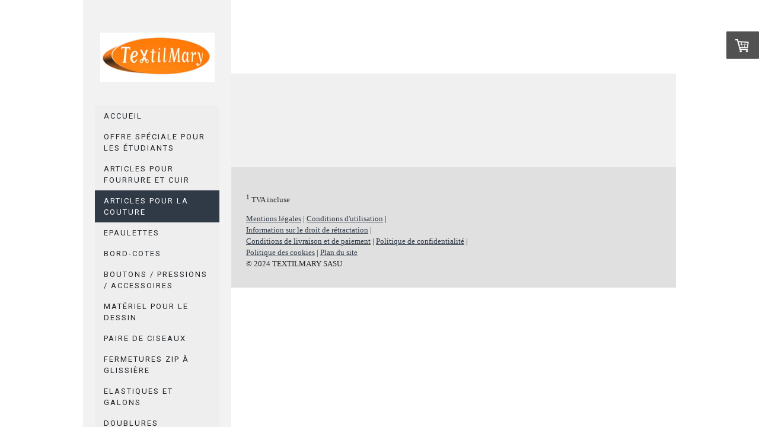

--- FILE ---
content_type: text/html; charset=UTF-8
request_url: https://www.textilmary.com/articles-pour-la-couture/pieds-de-biche/
body_size: 9074
content:
<!DOCTYPE html>
<html lang="fr-FR"><head>
    <meta charset="utf-8"/>
    <link rel="dns-prefetch preconnect" href="https://u.jimcdn.com/" crossorigin="anonymous"/>
<link rel="dns-prefetch preconnect" href="https://assets.jimstatic.com/" crossorigin="anonymous"/>
<link rel="dns-prefetch preconnect" href="https://image.jimcdn.com" crossorigin="anonymous"/>
<link rel="dns-prefetch preconnect" href="https://fonts.jimstatic.com" crossorigin="anonymous"/>
<meta name="viewport" content="width=device-width, initial-scale=1"/>
<meta http-equiv="X-UA-Compatible" content="IE=edge"/>
<meta name="description" content=""/>
<meta name="robots" content="index, follow, archive"/>
<meta property="st:section" content=""/>
<meta name="generator" content="Jimdo Creator"/>
<meta name="twitter:title" content="Pieds de biche"/>
<meta name="twitter:description" content="-"/>
<meta name="twitter:card" content="summary_large_image"/>
<meta property="og:url" content="http://www.textilmary.com/articles-pour-la-couture/pieds-de-biche/"/>
<meta property="og:title" content="Pieds de biche"/>
<meta property="og:description" content=""/>
<meta property="og:type" content="website"/>
<meta property="og:locale" content="fr_FR"/>
<meta property="og:site_name" content="Textilmary, votre mercerie à Paris"/><title>Pieds de biche - Textilmary, votre mercerie à Paris</title>
<link rel="shortcut icon" href="https://u.jimcdn.com/cms/o/sbf0df6ee8c980b5b/img/favicon.png?t=1414597422"/>
    
<link rel="canonical" href="https://www.textilmary.com/articles-pour-la-couture/pieds-de-biche/"/>

        <script src="https://assets.jimstatic.com/ckies.js.865e7e29143a563466bd.js"></script>

        <script src="https://assets.jimstatic.com/cookieControl.js.05068c522913fc506a64.js"></script>
    <script>window.CookieControlSet.setToNormal();</script>

    <style>html,body{margin:0}.hidden{display:none}.n{padding:5px}#cc-website-title a {text-decoration: none}.cc-m-image-align-1{text-align:left}.cc-m-image-align-2{text-align:right}.cc-m-image-align-3{text-align:center}</style>

        <link href="https://u.jimcdn.com/cms/o/sbf0df6ee8c980b5b/layout/dm_0f316a5bb5362ef06a79d10f4bdb3bf8/css/layout.css?t=1615890624" rel="stylesheet" type="text/css" id="jimdo_layout_css"/>
<script>     /* <![CDATA[ */     /*!  loadCss [c]2014 @scottjehl, Filament Group, Inc.  Licensed MIT */     window.loadCSS = window.loadCss = function(e,n,t){var r,l=window.document,a=l.createElement("link");if(n)r=n;else{var i=(l.body||l.getElementsByTagName("head")[0]).childNodes;r=i[i.length-1]}var o=l.styleSheets;a.rel="stylesheet",a.href=e,a.media="only x",r.parentNode.insertBefore(a,n?r:r.nextSibling);var d=function(e){for(var n=a.href,t=o.length;t--;)if(o[t].href===n)return e.call(a);setTimeout(function(){d(e)})};return a.onloadcssdefined=d,d(function(){a.media=t||"all"}),a};     window.onloadCSS = function(n,o){n.onload=function(){n.onload=null,o&&o.call(n)},"isApplicationInstalled"in navigator&&"onloadcssdefined"in n&&n.onloadcssdefined(o)}     /* ]]> */ </script>     <script>
// <![CDATA[
onloadCSS(loadCss('https://assets.jimstatic.com/web.css.0732c147b7adfbb7c932a67d78765812.css') , function() {
    this.id = 'jimdo_web_css';
});
// ]]>
</script>
<link href="https://assets.jimstatic.com/web.css.0732c147b7adfbb7c932a67d78765812.css" rel="preload" as="style"/>
<noscript>
<link href="https://assets.jimstatic.com/web.css.0732c147b7adfbb7c932a67d78765812.css" rel="stylesheet"/>
</noscript>
    <script>
    //<![CDATA[
        var jimdoData = {"isTestserver":false,"isLcJimdoCom":false,"isJimdoHelpCenter":false,"isProtectedPage":false,"cstok":"","cacheJsKey":"a696674d4c92f468fb8c962458f373cd72fe7ea7","cacheCssKey":"a696674d4c92f468fb8c962458f373cd72fe7ea7","cdnUrl":"https:\/\/assets.jimstatic.com\/","minUrl":"https:\/\/assets.jimstatic.com\/app\/cdn\/min\/file\/","authUrl":"https:\/\/a.jimdo.com\/","webPath":"https:\/\/www.textilmary.com\/","appUrl":"https:\/\/a.jimdo.com\/","cmsLanguage":"fr_FR","isFreePackage":false,"mobile":false,"isDevkitTemplateUsed":true,"isTemplateResponsive":true,"websiteId":"sbf0df6ee8c980b5b","pageId":2303887523,"packageId":3,"shop":{"deliveryTimeTexts":{"1":"1 \u00e0 3 jours de d\u00e9lai de livraison","2":"3 \u00e0 5 jours de d\u00e9lai de livraison","3":"+ de 15 jours de d\u00e9lai de livraison"},"checkoutButtonText":"Paiement","isReady":true,"currencyFormat":{"pattern":"#,##0.00 \u00a4","convertedPattern":"#,##0.00 $","symbols":{"GROUPING_SEPARATOR":".","DECIMAL_SEPARATOR":",","CURRENCY_SYMBOL":"\u20ac"}},"currencyLocale":"de_DE"},"tr":{"gmap":{"searchNotFound":"L'adresse entr\u00e9e n'a pu \u00eatre trouv\u00e9e. ","routeNotFound":"L'itin\u00e9raire n'a pas pu \u00eatre calcul\u00e9. Raisons possibles: l'adresse de d\u00e9part n'est pas assez pr\u00e9cise ou trop \u00e9loign\u00e9e de l'adresse d'arriv\u00e9e."},"shop":{"checkoutSubmit":{"next":"\u00c9tape suivante","wait":"Attendez s'il vous pla\u00eet"},"paypalError":"Une erreur est intervenue. Veuillez r\u00e9essayer !","cartBar":"Panier d'achat","maintenance":"Cette e-boutique est indisponible pour le moment. Veuillez r\u00e9essayer plus tard.","addToCartOverlay":{"productInsertedText":"L'article a \u00e9t\u00e9 ajout\u00e9 au panier.","continueShoppingText":"Continuer les achats","reloadPageText":"Charger \u00e0 nouveau"},"notReadyText":"Cette e-boutique n'est pas encore compl\u00e8te.","numLeftText":"Plus de {:num} exemplaires de cet article ne sont  pas disponibles pour le moment.","oneLeftText":"Seulement un exemplaire de cet article est disponible."},"common":{"timeout":"Un probl\u00e8me est survenu. L'action demand\u00e9e a \u00e9t\u00e9 annul\u00e9e. Veuillez r\u00e9essayer dans quelques minutes."},"form":{"badRequest":"Une erreur est survenue. Les donn\u00e9es n'ont pas pu \u00eatre transmises. Veuillez essayer \u00e0 nouveau. "}},"jQuery":"jimdoGen002","isJimdoMobileApp":false,"bgConfig":null,"bgFullscreen":null,"responsiveBreakpointLandscape":767,"responsiveBreakpointPortrait":480,"copyableHeadlineLinks":false,"tocGeneration":false,"googlemapsConsoleKey":false,"loggingForAnalytics":false,"loggingForPredefinedPages":false,"isFacebookPixelIdEnabled":false,"userAccountId":"4e954f88-a693-4547-a1a1-c82d95833587"};
    // ]]>
</script>

     <script> (function(window) { 'use strict'; var regBuff = window.__regModuleBuffer = []; var regModuleBuffer = function() { var args = [].slice.call(arguments); regBuff.push(args); }; if (!window.regModule) { window.regModule = regModuleBuffer; } })(window); </script>
    <script src="https://assets.jimstatic.com/web.js.9116b46b92b1358798e9.js" async="true"></script>
    <script src="https://assets.jimstatic.com/at.js.4414d972ea768b46a7c9.js"></script>

<style type="text/css">
/*<![CDATA[*/
.j-product-weight{display:none!important;}/*]]>*/
</style>

    

</head>

<body class="body cc-page j-has-shop j-m-gallery-styles j-m-video-styles j-m-hr-styles j-m-header-styles j-m-text-styles j-m-emotionheader-styles j-m-htmlCode-styles j-m-rss-styles j-m-form-styles-disabled j-m-table-styles j-m-textWithImage-styles j-m-downloadDocument-styles j-m-imageSubtitle-styles j-m-flickr-styles j-m-googlemaps-styles j-m-blogSelection-styles-disabled j-m-comment-styles-disabled j-m-jimdo-styles j-m-profile-styles j-m-guestbook-styles j-m-promotion-styles j-m-twitter-styles j-m-hgrid-styles j-m-shoppingcart-styles j-m-catalog-styles j-m-product-styles-disabled j-m-facebook-styles j-m-sharebuttons-styles j-m-formnew-styles-disabled j-m-callToAction-styles j-m-turbo-styles j-m-spacing-styles j-m-googleplus-styles j-m-dummy-styles j-m-search-styles j-m-booking-styles j-m-socialprofiles-styles j-footer-styles cc-pagemode-default cc-content-parent" id="page-2303887523">

<div id="cc-inner" class="cc-content-parent">

  <!-- _mobile-navigation.sass -->
  <input type="checkbox" id="jtpl-mobile-navigation__checkbox" class="jtpl-mobile-navigation__checkbox"/><!-- END _mobile-navigation.sass --><!-- _main.sass --><div class="jtpl-main cc-content-parent">

    <div class="jtpl-background-area" background-area=""></div>

    <div class="jtpl-section alignment-options cc-content-parent">

      <!-- _mobile-navigation.sass -->
      <div class="jtpl-mobile-navigation">
        <label for="jtpl-mobile-navigation__checkbox" class="jtpl-mobile-navigation__label">
          <span class="jtpl-mobile-navigation__borders navigation-colors__menu-icon"></span>
        </label>
        <div class="jtpl-mobile-navigation__inner navigation-colors">
          <div data-container="navigation"><div class="j-nav-variant-nested"><ul class="cc-nav-level-0 j-nav-level-0"><li id="cc-nav-view-2116754223" class="jmd-nav__list-item-0"><a href="/" data-link-title="Accueil">Accueil</a></li><li id="cc-nav-view-2537018423" class="jmd-nav__list-item-0"><a href="/kit-pour-les-étudiants/" data-link-title="Offre spéciale pour les étudiants">Offre spéciale pour les étudiants</a></li><li id="cc-nav-view-2152361923" class="jmd-nav__list-item-0"><a href="/articles-pour-fourrures-et-cuirs/" data-link-title="Articles pour fourrure et cuir">Articles pour fourrure et cuir</a></li><li id="cc-nav-view-2303872823" class="jmd-nav__list-item-0 cc-nav-parent j-nav-parent jmd-nav__item--parent"><a href="/articles-pour-la-couture/" data-link-title="Articles pour la couture">Articles pour la couture</a></li><li id="cc-nav-view-2290493323" class="jmd-nav__list-item-0"><a href="/epaulettes/" data-link-title="Epaulettes">Epaulettes</a></li><li id="cc-nav-view-2152244723" class="jmd-nav__list-item-0"><a href="/bord-cotes/" data-link-title="Bord-Cotes">Bord-Cotes</a></li><li id="cc-nav-view-2149229223" class="jmd-nav__list-item-0"><a href="/boutons-pressions-accessoires/" data-link-title="Boutons / pressions / accessoires">Boutons / pressions / accessoires</a></li><li id="cc-nav-view-2161427423" class="jmd-nav__list-item-0"><a href="/matériel-pour-le-dessin/" data-link-title="Matériel pour le dessin">Matériel pour le dessin</a></li><li id="cc-nav-view-2303768323" class="jmd-nav__list-item-0"><a href="/paire-de-ciseaux/" data-link-title="Paire de ciseaux">Paire de ciseaux</a></li><li id="cc-nav-view-2161418323" class="jmd-nav__list-item-0"><a href="/fermetures-à-glissière/" data-link-title="Fermetures zip à glissière">Fermetures zip à glissière</a></li><li id="cc-nav-view-2152374523" class="jmd-nav__list-item-0"><a href="/elastiques-et-galons/" data-link-title="Elastiques et galons">Elastiques et galons</a></li><li id="cc-nav-view-2152203623" class="jmd-nav__list-item-0"><a href="/doublures/" data-link-title="Doublures">Doublures</a></li><li id="cc-nav-view-2152191323" class="jmd-nav__list-item-0"><a href="/fils-de-couture/" data-link-title="Fils de couture">Fils de couture</a></li><li id="cc-nav-view-2152193723" class="jmd-nav__list-item-0"><a href="/mercerie/" data-link-title="Mercerie">Mercerie</a></li><li id="cc-nav-view-2152191923" class="jmd-nav__list-item-0"><a href="/toiles/" data-link-title="Toiles">Toiles</a></li><li id="cc-nav-view-2161263823" class="jmd-nav__list-item-0 j-nav-has-children"><a href="/articles-pour-confection/" data-link-title="Articles pour confection">Articles pour confection</a><span data-navi-toggle="cc-nav-view-2161263823" class="jmd-nav__toggle-button"></span><ul class="cc-nav-level-1 j-nav-level-1"><li id="cc-nav-view-2161422023" class="jmd-nav__list-item-1"><a href="/articles-pour-confection/bolducs/" data-link-title="Bolducs">Bolducs</a></li><li id="cc-nav-view-2161423423" class="jmd-nav__list-item-1"><a href="/articles-pour-confection/cigarettes/" data-link-title="Cigarettes">Cigarettes</a></li><li id="cc-nav-view-2161423123" class="jmd-nav__list-item-1"><a href="/articles-pour-confection/droit-fil-collant/" data-link-title="Droit fil collant">Droit fil collant</a></li><li id="cc-nav-view-2161423623" class="jmd-nav__list-item-1"><a href="/articles-pour-confection/hausses-de-ceinture/" data-link-title="Hausses de ceinture">Hausses de ceinture</a></li><li id="cc-nav-view-2161420923" class="jmd-nav__list-item-1"><a href="/articles-pour-confection/ourlets-grille-et-voiles-thermo/" data-link-title="Ourlets grille et voiles thermo">Ourlets grille et voiles thermo</a></li><li id="cc-nav-view-2152213423" class="jmd-nav__list-item-1"><a href="/articles-pour-confection/talonnettes/" data-link-title="Talonnettes">Talonnettes</a></li></ul></li><li id="cc-nav-view-2116754423" class="jmd-nav__list-item-0"><a href="/contact/" data-link-title="Contact">Contact</a></li></ul></div></div>
        </div>
      </div>
      <!-- END _mobile-navigation.sass -->

      <!-- _section-aside.sass -->
      <div class="jtpl-section-aside navigation-colors after-background-color after-font-color">

        <section class="jtpl-logo"><div id="cc-website-logo" class="cc-single-module-element"><div id="cc-m-10613700823" class="j-module n j-imageSubtitle"><div class="cc-m-image-container"><figure class="cc-imagewrapper cc-m-image-align-3">
<a href="https://www.textilmary.com/" target="_self"><img srcset="https://image.jimcdn.com/cdn-cgi/image/width=193%2Cheight=10000%2Cfit=contain%2Cformat=jpg%2C/app/cms/storage/image/path/sbf0df6ee8c980b5b/image/i44662da77cea4b6d/version/1615840702/image.jpg 193w, https://image.jimcdn.com/cdn-cgi/image/width=320%2Cheight=10000%2Cfit=contain%2Cformat=jpg%2C/app/cms/storage/image/path/sbf0df6ee8c980b5b/image/i44662da77cea4b6d/version/1615840702/image.jpg 320w, https://image.jimcdn.com/cdn-cgi/image/width=386%2Cheight=10000%2Cfit=contain%2Cformat=jpg%2C/app/cms/storage/image/path/sbf0df6ee8c980b5b/image/i44662da77cea4b6d/version/1615840702/image.jpg 386w" sizes="(min-width: 193px) 193px, 100vw" id="cc-m-imagesubtitle-image-10613700823" src="https://image.jimcdn.com/cdn-cgi/image/width=193%2Cheight=10000%2Cfit=contain%2Cformat=jpg%2C/app/cms/storage/image/path/sbf0df6ee8c980b5b/image/i44662da77cea4b6d/version/1615840702/image.jpg" alt="Textilmary, votre mercerie à Paris" class="" data-src-width="849" data-src-height="369" data-src="https://image.jimcdn.com/cdn-cgi/image/width=193%2Cheight=10000%2Cfit=contain%2Cformat=jpg%2C/app/cms/storage/image/path/sbf0df6ee8c980b5b/image/i44662da77cea4b6d/version/1615840702/image.jpg" data-image-id="7121337623"/></a>    

</figure>
</div>
<div class="cc-clear"></div>
<script id="cc-m-reg-10613700823">// <![CDATA[

    window.regModule("module_imageSubtitle", {"data":{"imageExists":true,"hyperlink":"","hyperlink_target":"","hyperlinkAsString":"","pinterest":"0","id":10613700823,"widthEqualsContent":"0","resizeWidth":"193","resizeHeight":84},"id":10613700823});
// ]]>
</script></div></div>
        </section><!-- _navigation.sass --><nav class="jtpl-navigation"><div data-container="navigation"><div class="j-nav-variant-nested"><ul class="cc-nav-level-0 j-nav-level-0"><li id="cc-nav-view-2116754223" class="jmd-nav__list-item-0"><a href="/" data-link-title="Accueil">Accueil</a></li><li id="cc-nav-view-2537018423" class="jmd-nav__list-item-0"><a href="/kit-pour-les-étudiants/" data-link-title="Offre spéciale pour les étudiants">Offre spéciale pour les étudiants</a></li><li id="cc-nav-view-2152361923" class="jmd-nav__list-item-0"><a href="/articles-pour-fourrures-et-cuirs/" data-link-title="Articles pour fourrure et cuir">Articles pour fourrure et cuir</a></li><li id="cc-nav-view-2303872823" class="jmd-nav__list-item-0 cc-nav-parent j-nav-parent jmd-nav__item--parent"><a href="/articles-pour-la-couture/" data-link-title="Articles pour la couture">Articles pour la couture</a></li><li id="cc-nav-view-2290493323" class="jmd-nav__list-item-0"><a href="/epaulettes/" data-link-title="Epaulettes">Epaulettes</a></li><li id="cc-nav-view-2152244723" class="jmd-nav__list-item-0"><a href="/bord-cotes/" data-link-title="Bord-Cotes">Bord-Cotes</a></li><li id="cc-nav-view-2149229223" class="jmd-nav__list-item-0"><a href="/boutons-pressions-accessoires/" data-link-title="Boutons / pressions / accessoires">Boutons / pressions / accessoires</a></li><li id="cc-nav-view-2161427423" class="jmd-nav__list-item-0"><a href="/matériel-pour-le-dessin/" data-link-title="Matériel pour le dessin">Matériel pour le dessin</a></li><li id="cc-nav-view-2303768323" class="jmd-nav__list-item-0"><a href="/paire-de-ciseaux/" data-link-title="Paire de ciseaux">Paire de ciseaux</a></li><li id="cc-nav-view-2161418323" class="jmd-nav__list-item-0"><a href="/fermetures-à-glissière/" data-link-title="Fermetures zip à glissière">Fermetures zip à glissière</a></li><li id="cc-nav-view-2152374523" class="jmd-nav__list-item-0"><a href="/elastiques-et-galons/" data-link-title="Elastiques et galons">Elastiques et galons</a></li><li id="cc-nav-view-2152203623" class="jmd-nav__list-item-0"><a href="/doublures/" data-link-title="Doublures">Doublures</a></li><li id="cc-nav-view-2152191323" class="jmd-nav__list-item-0"><a href="/fils-de-couture/" data-link-title="Fils de couture">Fils de couture</a></li><li id="cc-nav-view-2152193723" class="jmd-nav__list-item-0"><a href="/mercerie/" data-link-title="Mercerie">Mercerie</a></li><li id="cc-nav-view-2152191923" class="jmd-nav__list-item-0"><a href="/toiles/" data-link-title="Toiles">Toiles</a></li><li id="cc-nav-view-2161263823" class="jmd-nav__list-item-0 j-nav-has-children"><a href="/articles-pour-confection/" data-link-title="Articles pour confection">Articles pour confection</a><span data-navi-toggle="cc-nav-view-2161263823" class="jmd-nav__toggle-button"></span></li><li id="cc-nav-view-2116754423" class="jmd-nav__list-item-0"><a href="/contact/" data-link-title="Contact">Contact</a></li></ul></div></div>
        </nav><!-- END _navigation.sass -->
</div>
      <!-- END _section-aside.sass -->

      <!-- _section-main.sass -->
      <div class="jtpl-section-main cc-content-parent">

        <div class="jtpl-content content-options cc-content-parent">
          <div id="content_area" data-container="content"><div id="content_start"></div>
        
        <div id="cc-matrix-3317718023"><div id="cc-m-14534655423" class="j-module n j-hgrid ">    <div class="cc-m-hgrid-column" style="width: 49%;">
        <div id="cc-matrix-4090510023"></div>    </div>
            <div class="cc-m-hgrid-separator" data-display="cms-only"><div></div></div>
        <div class="cc-m-hgrid-column last" style="width: 49%;">
        <div id="cc-matrix-4090510123"></div>    </div>
    
<div class="cc-m-hgrid-overlay" data-display="cms-only"></div>

<br class="cc-clear"/>

</div></div>
        
        </div>
        </div>

        <div class="jtpl-sidebar sidebar-options">
          <div data-container="sidebar"><div id="cc-matrix-2910729323"><div id="cc-m-14770266323" class="j-module n j-text "><p style="text-align: center;">
     
</p>

<p style="text-align: center;">
     
</p></div></div></div>
        </div>

        <div class="jtpl-footer footer-options">
          <div id="contentfooter" data-container="footer">

    <div class="j-info-row"><sup>1</sup> TVA incluse<br/></div>
    <div class="j-meta-links">
        <a href="/about/">Mentions légales</a> | <a href="//www.textilmary.com/j/shop/terms">Conditions d'utilisation</a> | <a href="//www.textilmary.com/j/shop/withdrawal">Information sur le droit de rétractation</a> | <a href="//www.textilmary.com/j/shop/deliveryinfo" data-meta-link="shop_delivery_info">Conditions de livraison et de paiement</a> | <a href="//www.textilmary.com/j/privacy">Politique de confidentialité</a> | <a id="cookie-policy" href="javascript:window.CookieControl.showCookieSettings();">Politique des cookies</a> | <a href="/sitemap/">Plan du site</a><br/>© 2024 TEXTILMARY SASU    </div>

    <div class="j-admin-links">
            

<span class="loggedin">
    <a rel="nofollow" id="logout" target="_top" href="https://cms.e.jimdo.com/app/cms/logout.php">
        Déconnecter    </a>
    |
    <a rel="nofollow" id="edit" target="_top" href="https://a.jimdo.com/app/auth/signin/jumpcms/?page=2303887523">Modifier</a>
</span>
        </div>

    
</div>

        </div>


      </div>
      <!-- END _section-main.sass -->

      <!-- _cart.sass -->
      <div class="jtpl-cart">
        <div id="cc-sidecart-wrapper"><script>// <![CDATA[

    window.regModule("sidebar_shoppingcart", {"variant":"default","currencyLocale":"de_DE","currencyFormat":{"pattern":"#,##0.00 \u00a4","convertedPattern":"#,##0.00 $","symbols":{"GROUPING_SEPARATOR":".","DECIMAL_SEPARATOR":",","CURRENCY_SYMBOL":"\u20ac"}},"tr":{"cart":{"subtotalText":"Sous-total","emptyBasketText":"Votre panier est vide. "}}});
// ]]>
</script></div>
      </div>
      <!-- END _cart.sass -->

    </div>

  </div>
  <!-- END _main.sass -->
</div>
    <ul class="cc-FloatingButtonBarContainer cc-FloatingButtonBarContainer-right hidden">

                    <!-- scroll to top button -->
            <li class="cc-FloatingButtonBarContainer-button-scroll">
                <a href="javascript:void(0);" title="Défiler vers le haut">
                    <span>Défiler vers le haut</span>
                </a>
            </li>
            <script>// <![CDATA[

    window.regModule("common_scrolltotop", []);
// ]]>
</script>    </ul>
    <script type="text/javascript">
//<![CDATA[
addAutomatedTracking('creator.website', track_anon);
//]]>
</script>
    



<div class="cc-individual-cookie-settings" id="cc-individual-cookie-settings" style="display: none" data-nosnippet="true">

</div>
<script>// <![CDATA[

    window.regModule("web_individualCookieSettings", {"categories":[{"type":"NECESSARY","name":"N\u00e9cessaires","description":"Les cookies strictement n\u00e9cessaires garantissent le bon fonctionnement des \u00e9l\u00e9ments de ce site Web. Par cons\u00e9quent, ces cookies ne peuvent pas \u00eatre d\u00e9sactiv\u00e9s. Ils sont utilis\u00e9s par ce site Web exclusivement et sont donc des cookies internes, ce qui signifie que toute information enregistr\u00e9e par ces cookies sera renvoy\u00e9e vers ce site Web.","required":true,"cookies":[{"key":"jimdo-cart-v1","name":"Jimdo-cart-v1","description":"Jimdo-cart-v1\n\nCe localStorage est strictement n\u00e9cessaire. Il enregistre les informations du panier de l'utilisateur pour lui permettre d'acheter sur cette e-boutique.\n\nPrestataire :\nJimdo GmbH, Stresemannstrasse 375, 22761 Hambourg, Allemagne\n\nNom du cookie \/ localStorage : Jimdo-cart-v1 \n\nPolitique de confidentialit\u00e9 :\nhttps:\/\/www.jimdo.com\/fr\/info\/politique-de-confidentialite\/","required":true},{"key":"cookielaw","name":"cookielaw","description":"Cookielaw\n\nCe cookie affiche la banni\u00e8re de consentement \u00e0 l'utilisation des cookies et enregistre les pr\u00e9f\u00e9rences du visiteur relatives aux cookies.\n\nPrestataire :\nJimdo GmbH, Stresemannstrasse 375, 22761 Hambourg, Allemagne\n\nNom du cookie :  ckies_cookielaw\nDur\u00e9e de vie du cookie : 1 an\n\nPolitique de confidentialit\u00e9 :\nhttps:\/\/www.jimdo.com\/fr\/info\/politique-de-confidentialite\/\n","required":true},{"key":"phpsessionid","name":"PHPSESSIONID","description":"PHPSESSIONID\n\nCe localStorage est strictement n\u00e9cessaire pour le bon fonctionnement de cette e-boutique.\n\nPrestataire :\nJimdo GmbH, Stresemannstrasse 375, 22761 Hambourg, Allemagne\n\nNom du cookie \/ localStorage :\nPHPSESSIONID\n\nPolitique de confidentialit\u00e9 :\nhttps:\/\/www.jimdo.com\/fr\/info\/politique-de-confidentialite\/","required":true},{"key":"stripe","name":"stripe","description":"Stripe \n\nCes cookies sont strictement n\u00e9cessaires afin de permettre le paiement par Stripe sur cette e-boutique.\n\nPrestataire :\nStripe Inc., 185 Berry Street, Suite 550, San Francisco, CA 94107, \u00c9tats-Unis.\n\nNoms des cookies :\n__stripe_sid, __stripe_mid, Ckies_stripe\n\nPolitique d'utilisation des cookies :\nhttps:\/\/stripe.com\/cookies-policy\/legal\n\nPolitique de confidentialit\u00e9 :\nhttps:\/\/stripe.com\/privacy","required":true},{"key":"control-cookies-wildcard","name":"ckies_*","description":"Cookies de contr\u00f4le Jimdo\n\nLes cookies de contr\u00f4le Jimdo permettent au visiteur du site d'autoriser les services\/cookies s\u00e9lectionn\u00e9s et enregistrent leurs pr\u00e9f\u00e9rences en mati\u00e8re de cookies.\n\nPrestataire :\nJimdo GmbH, Stresemannstrasse 375, 22761 Hambourg, Allemagne\n\nNoms des cookies :\nckies_*, ckies_postfinance, ckies_stripe, ckies_powr, ckies_google, ckies_cookielaw, ckies_ga, ckies_jimdo_analytics, ckies_fb_analytics, ckies_fr\n\nPolitique de confidentialit\u00e9 :\nhttps:\/\/www.jimdo.com\/fr\/info\/politique-de-confidentialite\/","required":true}]},{"type":"FUNCTIONAL","name":"Fonctionnels","description":"Les cookies fonctionnels permettent \u00e0 ce site Web de vous proposer certaines fonctions et de stocker des informations d\u00e9j\u00e0 fournies (comme un nom ou la s\u00e9lection de la langue) afin de vous offrir des fonctions am\u00e9lior\u00e9es et personnalis\u00e9es.","required":false,"cookies":[{"key":"powr-v2","name":"powr","description":"Cookies POWr.io\n\nCes cookies enregistrent des donn\u00e9es statistiques anonymes sur le comportement du visiteur sur ce site Web et ont pour but de garantir le fonctionnement de certains widgets pr\u00e9sents sur ce site. Ils sont uniquement utilis\u00e9s \u00e0 des fins d'analyse interne par l'op\u00e9rateur du site, par ex. : pour le nombre de visiteurs, etc. \n\nPrestataire :\nPowr.io, POWr HQ, 340 Pine Street, San Francisco, California 94104, \u00c9tats-Unis\n\nNoms des cookies et dur\u00e9e de vie :\nahoy_unique_[unique id] (dur\u00e9e de vie : session), POWR_PRODUCTION (dur\u00e9e de vie : session), ahoy_visitor (dur\u00e9e de vie : 2 ans), ahoy_visit (dur\u00e9e de vie : 1 jour), src 30 Days Security, _gid Persistent (dur\u00e9e de vie : 1 jour), NID (domaine : google.com, dur\u00e9e de vie : 180 jours), 1P_JAR (domaine : google.com, dur\u00e9e de vie : 30 jours), DV (domaine : google.com, dur\u00e9e de vie : 2 heures), SIDCC (domaine : google.com, dur\u00e9e de vie : 1 an), SID (domaine : google.com, dur\u00e9e de vie : 2 ans), HSID (domaine : google.com, dur\u00e9e de vie : 2 ans), SEARCH_SAMESITE (domaine : google.com, dur\u00e9e de vie : 6 mois), __cfduid (domaine : powrcdn.com, dur\u00e9e de vie : 30 jours).\n\nPolitique d'utilisation des cookies (en anglais) :\nhttps:\/\/www.powr.io\/privacy \n\nPolitique de confidentialit\u00e9 (en anglais) :\nhttps:\/\/www.powr.io\/privacy  ","required":false},{"key":"google_maps","name":"Google Maps","description":"Activer et enregistrer ce param\u00e8tre permet d'afficher une carte Google Maps sur ce site.\nFournisseur : Google LLC, 1600 Amphitheatre Parkway, Mountain View, CA 94043, \u00c9tats-Unis ou Google Ireland Limited, Gordon House, Barrow Street, Dublin 4, Irlande, si vous r\u00e9sidez dans l'Union europ\u00e9enne.\nNom et dur\u00e9e de vie du cookie : google_maps (Dur\u00e9e de vie : 1 an).\nPolitique d'utilisation des cookies : https:\/\/policies.google.com\/technologies\/cookies?hl=fr\nPolitique de confidentialit\u00e9 : https:\/\/policies.google.com\/privacy?hl=fr","required":false}]},{"type":"PERFORMANCE","name":"Performance","description":"Les cookies de performance recueillent des informations sur l'utilisation d'une page Web. Nous les utilisons pour mieux comprendre comment nos pages sont utilis\u00e9es, afin d'am\u00e9liorer leur contenu et leur fonctionnalit\u00e9.","required":false,"cookies":[]},{"type":"MARKETING","name":"Marketing \/ Tiers","description":"Les cookies marketing \/ tiers proviennent d'agences de publicit\u00e9s externes (entre autres) et servent \u00e0 recueillir des informations sur les sites Web que vous visitez, afin de cr\u00e9er, par exemple, des publicit\u00e9s cibl\u00e9es pour vous.","required":false,"cookies":[{"key":"powr_marketing","name":"powr_marketing","description":"Cookies POWr.io\n\nCes cookies enregistrent des informations anonymes \u00e0 des fins analytiques sur l'utilisation de ce site Web et les interactions des visiteurs avec celui-ci. \n\nPrestataire :\nPowr.io, POWr HQ, 340 Pine Street, San Francisco, California 94104, \u00c9tats-Unis\n\nNoms des cookies et dur\u00e9e de vie :\n__Secure-3PAPISID (domaine : google.com, dur\u00e9e de vie : 2 ans), SAPISID (domaine : google.com, dur\u00e9e de vie : 2 ans), APISID (domaine : google.com, dur\u00e9e de vie : 2 ans), SSID (domaine : google.com, dur\u00e9e de vie : 2 ans), __Secure-3PSID (domaine : google.com, dur\u00e9e de vie : 2 ans), CC (domaine : google.com, dur\u00e9e de vie : 1 an), ANID (domaine : google.com, dur\u00e9e de vie : 10 ans), OTZ (domaine : google.com, dur\u00e9e de vie : 1 mois).\n\nPolitique d'utilisation des cookies (en anglais) :\nhttps:\/\/www.powr.io\/privacy \n\nPolitique de confidentialit\u00e9 (en anglais) :\nhttps:\/\/www.powr.io\/privacy  ","required":false}]}],"pagesWithoutCookieSettings":["\/about\/","\/j\/privacy"],"cookieSettingsHtmlUrl":"\/app\/module\/cookiesettings\/getcookiesettingshtml"});
// ]]>
</script>

</body>
</html>


--- FILE ---
content_type: text/css; charset=UTF-8
request_url: https://u.jimcdn.com/cms/o/sbf0df6ee8c980b5b/layout/dm_0f316a5bb5362ef06a79d10f4bdb3bf8/css/layout.css?t=1615890624
body_size: 6362
content:
@import url(https://fonts.jimstatic.com/css?family=Roboto:400);@import url(https://fonts.jimstatic.com/css?family=Roboto:400);@import url("https://fonts.jimstatic.com/css?family=Roboto%3Aregular&subset=latin-ext");fieldset,figure,p{margin:0}#jtpl-mobile-navigation__checkbox:checked+.jtpl-main .jtpl-mobile-navigation__borders,#jtpl-mobile-navigation__checkbox:checked+.jtpl-main .jtpl-mobile-navigation__borders:after,#jtpl-mobile-navigation__checkbox:checked+.jtpl-main .jtpl-mobile-navigation__borders:before,.jtpl-mobile-navigation__borders,.jtpl-mobile-navigation__borders:after,.jtpl-mobile-navigation__borders:before{border-radius:1000px;border-top-style:solid;display:block}a:link img,a:visited img,fieldset{border:0}#jtpl-mobile-navigation__checkbox:checked+.jtpl-main .jtpl-mobile-navigation__borders:after,#jtpl-mobile-navigation__checkbox:checked+.jtpl-main .jtpl-mobile-navigation__borders:before,.jtpl-mobile-navigation__borders:after,.jtpl-mobile-navigation__borders:before{content:'';position:absolute;width:100%}.jtpl-mobile-navigation .jmd-nav__toggle-button:after,.jtpl-mobile-navigation .jmd-nav__toggle-button:before{clear:both;display:table}fieldset{padding:0}html{font-size:62.5%;-webkit-text-size-adjust:100%;-ms-text-size-adjust:100%}.j-module .j-rss .rssFeedTitle,.j-module .j-rss .skiptoform+h1,.j-module .j-rss h1,.j-module .j-website-title-content,.j-module .skiptoform+h2,.j-module h1,.j-module h2,.j-module h3,.j-module h4,.j-rss .j-module .rssFeedTitle,.j-rss .j-module .skiptoform+h1,.j-rss .j-module h1,.j-rss .j-static-page .rssFeedTitle,.j-rss .j-static-page .skiptoform+h1,.j-rss .j-static-page h1,.j-static-page .j-rss .rssFeedTitle,.j-static-page .j-rss .skiptoform+h1,.j-static-page .j-rss h1,.j-static-page .j-website-title-content,.j-static-page .skiptoform+h2,.j-static-page h1,.j-static-page h2,.j-static-page h3,.j-static-page
h4{word-wrap:break-word}@media (max-width:767px){.j-module .j-website-title-content,.j-module h1,.j-static-page .j-website-title-content,.j-static-page
h1{font-size:30px!important}.j-module .j-rss h1,.j-module h2,.j-rss .j-module h1,.j-rss .j-static-page h1,.j-static-page .j-rss h1,.j-static-page
h2{font-size:26px!important}.j-module .j-rss .rssFeedTitle,.j-module .j-rss .skiptoform+h1,.j-module .skiptoform+h2,.j-module h3,.j-rss .j-module .rssFeedTitle,.j-rss .j-module .skiptoform+h1,.j-rss .j-static-page .rssFeedTitle,.j-rss .j-static-page .skiptoform+h1,.j-static-page .j-rss .rssFeedTitle,.j-static-page .j-rss .skiptoform+h1,.j-static-page .skiptoform+h2,.j-static-page
h3{font-size:22px!important}.j-module .cc-shop-product-desc h4,.j-static-page .cc-shop-product-desc
h4{font-size:19px!important}}.jtpl-main{font-size:16px;line-height:1.5;color:#212529;font-family:Georgia,Cambria,Times,"Times New Roman",serif}.cc-pagemode-overlay #password,.commententry input[type=text],.commententry input[type=date],.commententry textarea,.j-checkout__input-field,.j-comment input[type=text],.j-comment input[type=date],.j-comment textarea,.j-formnew .cc-m-form-view-sortable input[type=text],.j-formnew .cc-m-form-view-sortable input[type=date],.j-formnew .cc-m-form-view-sortable input[type=email],.j-formnew .cc-m-form-view-sortable select,.j-formnew .cc-m-form-view-sortable textarea,.j-googlemaps .cc-map-route-markers,.j-googlemaps .cc-map-route-start{background-color:inherit;border:1px
solid;box-shadow:none;box-sizing:border-box;color:#212529;font-family:inherit;font-size:16px;font-size:1.6rem;line-height:1.5;padding:10px;text-shadow:1px 1px 0 #fff;transition:border-color .3s ease-in-out;max-width:100%}.cc-pagemode-overlay #password:active,.cc-pagemode-overlay #password:focus,.cc-pagemode-overlay #password:hover,.commententry input[type=text]:active,.commententry input[type=text]:focus,.commententry input[type=text]:hover,.commententry input[type=date]:active,.commententry input[type=date]:focus,.commententry input[type=date]:hover,.commententry textarea:active,.commententry textarea:focus,.commententry textarea:hover,.j-checkout__input-field:active,.j-checkout__input-field:focus,.j-checkout__input-field:hover,.j-comment input[type=text]:active,.j-comment input[type=text]:focus,.j-comment input[type=text]:hover,.j-comment input[type=date]:active,.j-comment input[type=date]:focus,.j-comment input[type=date]:hover,.j-comment textarea:active,.j-comment textarea:focus,.j-comment textarea:hover,.j-formnew .cc-m-form-view-sortable input[type=text]:active,.j-formnew .cc-m-form-view-sortable input[type=text]:focus,.j-formnew .cc-m-form-view-sortable input[type=text]:hover,.j-formnew .cc-m-form-view-sortable input[type=date]:active,.j-formnew .cc-m-form-view-sortable input[type=date]:focus,.j-formnew .cc-m-form-view-sortable input[type=date]:hover,.j-formnew .cc-m-form-view-sortable input[type=email]:active,.j-formnew .cc-m-form-view-sortable input[type=email]:focus,.j-formnew .cc-m-form-view-sortable input[type=email]:hover,.j-formnew .cc-m-form-view-sortable select:active,.j-formnew .cc-m-form-view-sortable select:focus,.j-formnew .cc-m-form-view-sortable select:hover,.j-formnew .cc-m-form-view-sortable textarea:active,.j-formnew .cc-m-form-view-sortable textarea:focus,.j-formnew .cc-m-form-view-sortable textarea:hover,.j-googlemaps .cc-map-route-markers:active,.j-googlemaps .cc-map-route-markers:focus,.j-googlemaps .cc-map-route-markers:hover,.j-googlemaps .cc-map-route-start:active,.j-googlemaps .cc-map-route-start:focus,.j-googlemaps .cc-map-route-start:hover{border-color:inherit;outline:0}.cc-pagemode-overlay input[type=submit].submitUser,.commententry input[type=submit],.j-blogarticle .blogreadmore:link,.j-blogarticle .blogreadmore:visited,.j-blogarticle .comment:link,.j-blogarticle .comment:visited,.j-callToAction .j-calltoaction-link-style-1,.j-callToAction .j-calltoaction-link-style-2,.j-callToAction .j-calltoaction-link-style-3,.j-checkout__button,.j-comment input[type=submit],.j-downloadDocument .cc-m-download-link,.j-formnew input[type=submit],.j-googlemaps .cc-map-route-submit button,.j-product .cc-shop-addtocard,.j-rss br+a[target="_blank"],.skiptoform a:link,.skiptoform a:visited{background-color:#303A47;border-width:1px;border-style:solid;border-color:#303A47;box-sizing:border-box;color:#fff;cursor:pointer;display:inline-block;font-family:Roboto,Helvetica,Arial,sans-serif;font-size:16px;font-size:1.6rem;line-height:1.5;margin-top:15px;padding:10px
20px;text-align:center;text-decoration:none;transition:all .3s ease-in-out}.cc-pagemode-overlay input[type=submit].submitUser:link,.cc-pagemode-overlay input[type=submit].submitUser:visited,.commententry input[type=submit]:link,.commententry input[type=submit]:visited,.j-blogarticle .blogreadmore:link,.j-blogarticle .blogreadmore:visited,.j-blogarticle .comment:link,.j-blogarticle .comment:visited,.j-callToAction .j-calltoaction-link-style-1:link,.j-callToAction .j-calltoaction-link-style-1:visited,.j-callToAction .j-calltoaction-link-style-2:link,.j-callToAction .j-calltoaction-link-style-2:visited,.j-callToAction .j-calltoaction-link-style-3:link,.j-callToAction .j-calltoaction-link-style-3:visited,.j-checkout__button:link,.j-checkout__button:visited,.j-comment input[type=submit]:link,.j-comment input[type=submit]:visited,.j-downloadDocument .cc-m-download-link:link,.j-downloadDocument .cc-m-download-link:visited,.j-formnew input[type=submit]:link,.j-formnew input[type=submit]:visited,.j-googlemaps .cc-map-route-submit button:link,.j-googlemaps .cc-map-route-submit button:visited,.j-product .cc-shop-addtocard:link,.j-product .cc-shop-addtocard:visited,.j-rss br+a[target="_blank"]:link,.j-rss br+a[target="_blank"]:visited,.skiptoform a:link,.skiptoform a:visited{text-decoration:none;background-color:#303A47;color:#fff}.cc-pagemode-overlay input[type=submit].submitUser:active,.cc-pagemode-overlay input[type=submit].submitUser:focus,.cc-pagemode-overlay input[type=submit].submitUser:hover,.commententry input[type=submit]:active,.commententry input[type=submit]:focus,.commententry input[type=submit]:hover,.j-blogarticle .blogreadmore:active:link,.j-blogarticle .blogreadmore:active:visited,.j-blogarticle .blogreadmore:focus:link,.j-blogarticle .blogreadmore:focus:visited,.j-blogarticle .blogreadmore:hover:link,.j-blogarticle .blogreadmore:hover:visited,.j-blogarticle .comment:active:link,.j-blogarticle .comment:active:visited,.j-blogarticle .comment:focus:link,.j-blogarticle .comment:focus:visited,.j-blogarticle .comment:hover:link,.j-blogarticle .comment:hover:visited,.j-callToAction .j-calltoaction-link-style-1:active,.j-callToAction .j-calltoaction-link-style-1:focus,.j-callToAction .j-calltoaction-link-style-1:hover,.j-callToAction .j-calltoaction-link-style-2:active,.j-callToAction .j-calltoaction-link-style-2:focus,.j-callToAction .j-calltoaction-link-style-2:hover,.j-callToAction .j-calltoaction-link-style-3:active,.j-callToAction .j-calltoaction-link-style-3:focus,.j-callToAction .j-calltoaction-link-style-3:hover,.j-checkout__button:active,.j-checkout__button:focus,.j-checkout__button:hover,.j-comment input[type=submit]:active,.j-comment input[type=submit]:focus,.j-comment input[type=submit]:hover,.j-downloadDocument .cc-m-download-link:active,.j-downloadDocument .cc-m-download-link:focus,.j-downloadDocument .cc-m-download-link:hover,.j-formnew input[type=submit]:active,.j-formnew input[type=submit]:focus,.j-formnew input[type=submit]:hover,.j-googlemaps .cc-map-route-submit button:active,.j-googlemaps .cc-map-route-submit button:focus,.j-googlemaps .cc-map-route-submit button:hover,.j-product .cc-shop-addtocard:active,.j-product .cc-shop-addtocard:focus,.j-product .cc-shop-addtocard:hover,.j-rss br+a[target="_blank"]:active,.j-rss br+a[target="_blank"]:focus,.j-rss br+a[target="_blank"]:hover,.skiptoform a:active:link,.skiptoform a:active:visited,.skiptoform a:focus:link,.skiptoform a:focus:visited,.skiptoform a:hover:link,.skiptoform a:hover:visited{background-color:#1b2129;border-color:#1b2129;color:#fff;font-style:normal}.jtpl-mobile-navigation ul,.jtpl-navigation
ul{list-style:none;padding:0;margin:0}.jtpl-mobile-navigation li,.jtpl-navigation
li{margin:0;position:relative}.jtpl-mobile-navigation a:link,.jtpl-mobile-navigation a:visited,.jtpl-navigation a:link,.jtpl-navigation a:visited{position:relative;display:block;background-color:#fff;font-size:13px;font-size:1.3rem;line-height:1.5;color:#212529;font-family:Roboto,Helvetica,Arial,sans-serif;text-transform:uppercase;text-decoration:none;letter-spacing:2px;transition:background-color .3s ease-in-out,color .3s ease-in-out;word-wrap:break-word}.jtpl-mobile-navigation .j-nav-current>a:link,.jtpl-mobile-navigation .j-nav-current>a:visited,.jtpl-mobile-navigation .j-nav-parent>a:link,.jtpl-mobile-navigation .j-nav-parent>a:visited,.jtpl-mobile-navigation a:active,.jtpl-mobile-navigation a:focus,.jtpl-mobile-navigation a:hover,.jtpl-navigation .j-nav-current>a:link,.jtpl-navigation .j-nav-current>a:visited,.jtpl-navigation .j-nav-parent>a:link,.jtpl-navigation .j-nav-parent>a:visited,.jtpl-navigation a:active,.jtpl-navigation a:focus,.jtpl-navigation a:hover{background:#303A47;color:#fff}.jtpl-navigation a:after,.jtpl-navigation a:before{visibility:hidden;position:absolute;width:100%;height:100%;left:0;padding:8px
15px;box-sizing:border-box;content:attr(data-link-title);text-transform:inherit;text-decoration:none;word-wrap:break-word;letter-spacing:2px;transition:all .3s ease-in-out}.j-imageSubtitle figcaption,.j-textWithImage figcaption,.jtpl-logo,.jtpl-mobile-navigation,.jtpl-section-aside{box-sizing:border-box}.j-imageSubtitle figcaption:after,.j-imageSubtitle figcaption:before,.j-textWithImage figcaption:after,.j-textWithImage figcaption:before,.jtpl-logo:after,.jtpl-logo:before,.jtpl-mobile-navigation:after,.jtpl-mobile-navigation:before,.jtpl-section-aside:after,.jtpl-section-aside:before{clear:both;content:"";display:table}.j-module .j-rss .rssFeedTitle,.j-module .j-rss .skiptoform+h1,.j-module .j-rss h1,.j-module .skiptoform+h2,.j-module h1,.j-module h2,.j-module h3,.j-rss .j-module .rssFeedTitle,.j-rss .j-module .skiptoform+h1,.j-rss .j-module h1,.j-rss .j-static-page .rssFeedTitle,.j-rss .j-static-page .skiptoform+h1,.j-rss .j-static-page h1,.j-rss .jtpl-footer .rssFeedTitle,.j-rss .jtpl-footer .skiptoform+h1,.j-rss .jtpl-footer h1,.j-static-page .j-rss .rssFeedTitle,.j-static-page .j-rss .skiptoform+h1,.j-static-page .j-rss h1,.j-static-page .skiptoform+h2,.j-static-page h1,.j-static-page h2,.j-static-page h3,.jtpl-footer .j-rss .rssFeedTitle,.jtpl-footer .j-rss .skiptoform+h1,.jtpl-footer .j-rss h1,.jtpl-footer .skiptoform+h2,.jtpl-footer h1,.jtpl-footer h2,.jtpl-footer
h3{font-family:Roboto,Helvetica,Arial,sans-serif;margin:0}.j-module h1,.j-static-page h1,.jtpl-footer
h1{font-size:36px;font-size:3.6rem;line-height:1.05}.j-module .j-rss h1,.j-module h2,.j-rss .j-module h1,.j-rss .j-static-page h1,.j-rss .jtpl-footer h1,.j-static-page .j-rss h1,.j-static-page h2,.jtpl-footer .j-rss h1,.jtpl-footer
h2{color:#303A47;font-size:30px;font-size:3rem;line-height:1.25}.j-module .j-rss .rssFeedTitle,.j-module .j-rss .skiptoform+h1,.j-module .skiptoform+h2,.j-module h3,.j-rss .j-module .rssFeedTitle,.j-rss .j-module .skiptoform+h1,.j-rss .j-static-page .rssFeedTitle,.j-rss .j-static-page .skiptoform+h1,.j-rss .jtpl-footer .rssFeedTitle,.j-rss .jtpl-footer .skiptoform+h1,.j-static-page .j-rss .rssFeedTitle,.j-static-page .j-rss .skiptoform+h1,.j-static-page .skiptoform+h2,.j-static-page h3,.jtpl-footer .j-rss .rssFeedTitle,.jtpl-footer .j-rss .skiptoform+h1,.jtpl-footer .skiptoform+h2,.jtpl-footer
h3{color:#303A47;font-size:24px;font-size:2.4rem;line-height:1.25}.j-module a:link,.j-module a:visited,.j-static-page a:link,.j-static-page a:visited,.jtpl-footer a:link,.jtpl-footer a:visited{color:#303A47;transition:all .3s ease-in-out}.j-module a:link img,.j-module a:visited img,.j-static-page a:link img,.j-static-page a:visited img,.jtpl-footer a:link img,.jtpl-footer a:visited
img{border:0}.j-module a:active,.j-module a:focus,.j-module a:hover,.j-static-page a:active,.j-static-page a:focus,.j-static-page a:hover,.jtpl-footer a:active,.jtpl-footer a:focus,.jtpl-footer a:hover{color:#1b2129}.jtpl-cart .j-cart{top:53px;right:0;line-height:32px;transition:right .3s ease-in-out,top .3s ease-in-out}@media (max-width:767px){.jtpl-cart .j-cart{top:11px;right:17px;position:absolute}.jtpl-cart .j-cart .j-cart-icon{background-color:transparent;color:#212529;margin:0;padding:0}.jtpl-cart .j-cart .j-cart--hover-popup{display:none!important}}.jtpl-cart .j-cart-item-amount{font-weight:400}.jtpl-main{max-width:100%;position:relative}.jtpl-section{position:relative;margin:0
auto 0 0;max-width:1000px}.jtpl-background-area{position:fixed;height:100vh;width:100vw;top:0;left:0;z-index:-1}.jtpl-navigation{display:none}.jtpl-navigation a:link,.jtpl-navigation a:visited{overflow:hidden;padding:8px
15px}.jtpl-navigation a:active:before,.jtpl-navigation a:focus:before,.jtpl-navigation a:hover:before{visibility:visible;top:-100%}.jtpl-navigation a:active:after,.jtpl-navigation a:focus:after,.jtpl-navigation a:hover:after{visibility:visible;top:0}.jtpl-navigation .j-nav-current>a:after,.jtpl-navigation .j-nav-current>a:before,.jtpl-navigation .j-nav-parent>a:after,.jtpl-navigation .j-nav-parent>a:before{visibility:hidden}.jtpl-navigation a:before{background-color:#fff;color:#212529;top:0}.jtpl-navigation a:after{top:100%;background:#303A47;color:#fff}.jtpl-navigation .j-nav-level-0{padding:5px;margin-bottom:60px}.jtpl-navigation .j-nav-level-1,.jtpl-navigation .j-nav-level-2{padding:10px
0 10px 20px}.jtpl-mobile-navigation{position:relative;z-index:10;background:#F2F2F2;color:#777}@media (min-width:768px){.jtpl-navigation{display:block}.jtpl-mobile-navigation{display:none}}.jtpl-mobile-navigation .jmd-nav__toggle-button{box-sizing:border-box;width:42px;width:4.2rem;height:42px;height:4.2rem;position:absolute;right:0;outline:0;cursor:pointer;border:none;background-color:rgba(255,255,255,.3);-webkit-tap-highlight-color:transparent;text-align:center;display:block;border-radius:0;top:0}@media (min-width:768px){.jtpl-mobile-navigation .jmd-nav__toggle-button{display:none}}.jtpl-mobile-navigation .jmd-nav__toggle-button:before{-ms-transform:rotate(180deg);transform:rotate(180deg)}.jtpl-mobile-navigation .jmd-nav__toggle-button:after{-ms-transform:rotate(90deg);transform:rotate(90deg)}.jtpl-mobile-navigation .jmd-nav__toggle-button:after,.jtpl-mobile-navigation .jmd-nav__toggle-button:before{content:"";position:absolute;border-radius:0;width:12.6px;width:1.26rem;height:2px;height:.2rem;left:14.7px;left:1.47rem;top:20px;top:2rem;background-color:#000;transition:all .3s ease-in-out}.jtpl-mobile-navigation .jmd-nav__item--last-opened>.jmd-nav__toggle-button:after,.jtpl-mobile-navigation .jmd-nav__item--last-opened>.jmd-nav__toggle-button:before{-ms-transform:rotate(0);transform:rotate(0)}.jtpl-mobile-navigation a:link,.jtpl-mobile-navigation a:visited{padding:11px
65px 11px 15px;border-bottom:1px rgba(33,37,41,.1) solid;-webkit-user-select:none;-moz-user-select:none;-ms-user-select:none;user-select:none}.jtpl-mobile-navigation .j-nav-has-children>ul{position:relative;display:none}.jtpl-mobile-navigation .jmd-nav__item--last-opened>ul{display:block}.jtpl-mobile-navigation .j-nav-level-1 a:link,.jtpl-mobile-navigation .j-nav-level-1 a:visited{padding-left:35px}.jtpl-mobile-navigation .j-nav-level-2 a:link,.jtpl-mobile-navigation .j-nav-level-2 a:visited{padding-left:55px}.jtpl-mobile-navigation__inner{position:absolute;width:100%;box-sizing:border-box;left:-100%;opacity:0;visibility:hidden;transition:opacity .3s ease-in-out,transform .3s ease-in-out,left .3s ease-in-out;-ms-transform:scaleY(0);transform:scaleY(0);-ms-transform-origin:0 0;transform-origin:0 0}.jtpl-mobile-navigation__label{display:inline-block;position:relative;border-bottom:0;padding:10px;margin:10px
0 0 7px;box-sizing:border-box;text-align:center;text-decoration:none;cursor:pointer}@media (min-width:768px){.jtpl-mobile-navigation__label{display:none}}.jtpl-mobile-navigation__borders{width:30px;position:relative;margin:6px
0;border-color:#212529;border-top-width:3px;transition:all .3s}.jtpl-mobile-navigation__borders:after,.jtpl-mobile-navigation__borders:before{border-color:#212529;border-top-width:3px;transition:all .3s}.jtpl-mobile-navigation__borders:before{top:-9px}.jtpl-mobile-navigation__borders:after{top:3px}#jtpl-mobile-navigation__checkbox{display:none}#jtpl-mobile-navigation__checkbox:checked+.jtpl-main .jtpl-mobile-navigation__inner{display:block;visibility:visible;-ms-transform:scaleY(1);transform:scaleY(1);left:0;opacity:1}#jtpl-mobile-navigation__checkbox:checked+.jtpl-main .jtpl-mobile-navigation__borders{width:30px;position:relative;margin:6px
0;border-color:#212529;border-top-width:3px;-ms-transform:rotate(180deg);transform:rotate(180deg)}#jtpl-mobile-navigation__checkbox:checked+.jtpl-main .jtpl-mobile-navigation__borders:after,#jtpl-mobile-navigation__checkbox:checked+.jtpl-main .jtpl-mobile-navigation__borders:before{border-color:#212529;width:20px;border-top-width:3px;transition:.2s all ease-in}#jtpl-mobile-navigation__checkbox:checked+.jtpl-main .jtpl-mobile-navigation__borders:before{top:-2px;right:-1.5px;-ms-transform:rotate(45deg) scaleX(.7);transform:rotate(45deg) scaleX(.7);-ms-transform-origin:right;transform-origin:right}#jtpl-mobile-navigation__checkbox:checked+.jtpl-main .jtpl-mobile-navigation__borders:after{top:-4px;right:-1.5px;-ms-transform:rotate(-45deg) scaleX(.7);transform:rotate(-45deg) scaleX(.7);-ms-transform-origin:right;transform-origin:right}@media (max-width:767px){#jtpl-mobile-navigation__checkbox:checked+.jtpl-main .jtpl-section-main::after{animation:fadein .3s;position:fixed;z-index:5;top:0;left:0;width:100%;height:100%;background:#fff;background:rgba(0,0,0,.5);content:'';opacity:1;transition:opacity .3s ease-in-out}}#cc-checkout-steps li:last-child span:after,.j-blog-meta:after,.j-blog-meta:before{content:""}.jtpl-section-aside{padding:6px
12px;background:#F2F2F2;color:#777}@media (min-width:768px){.jtpl-section-aside{position:fixed;top:0;left:0;z-index:10;width:250px;padding:20px
15px;height:100%;overflow-y:auto}}.j-imageSubtitle figure,.j-textWithImage figure,.jtpl-section-main{position:relative}.jtpl-logo{margin:15px
auto;-webkit-user-select:none;-moz-user-select:none;-ms-user-select:none;user-select:none}@media (min-width:768px){.jtpl-logo{margin:30px
auto;height:auto;float:none}.jtpl-section-main{margin-left:250px;top:0;max-width:774px}}.jtpl-logo
a{padding:0;background-color:transparent;text-align:right}.jtpl-logo
img{max-height:300px}@media (max-width:767px){.jtpl-logo
img{max-height:150px}}.jtpl-logo .cc-m-all>.cc-m-all-editor{min-width:208px}.jtpl-logo .cc-m-all>.cc-m-all-editor .btn-discard{float:left!important;width:163px;margin-top:10px}.datetime,.postmeta{line-height:1.5;margin:15px
0}.jtpl-content{padding:70px
12px;background-color:#fff}@media (min-width:768px){.jtpl-content{padding:50px
20px}}.jtpl-sidebar{padding:20px
12px;background-color:#f0f0f0}@media (min-width:768px){.jtpl-sidebar{padding:50px
20px}}.jtpl-footer{padding:20px
17px;background-color:#e0e0e0}@media (min-width:768px){.jtpl-footer{padding:30px
25px}}.j-blog-header:link,.j-blog-header:visited{text-decoration:none}.j-blog-meta:after,.j-blog-meta:before{clear:both;display:table}.postmeta{color:#666464;letter-spacing:1px;padding-left:5px;text-indent:0}.datetime{color:#212529;float:right;font-style:italic;text-align:left}.j-callToAction .j-calltoaction-link-style-1,.j-callToAction .j-calltoaction-link-style-2,.j-callToAction .j-calltoaction-link-style-3{text-transform:none;border-radius:0}.j-callToAction .j-calltoaction-link-style-1{font-size:30px;font-size:3rem;line-height:1.25}.j-callToAction .j-calltoaction-link-style-3{font-size:13px;font-size:1.3rem;line-height:1.5;padding:10px;border-width:2px}.j-callToAction .j-calltoaction-link-style-3.active{background-color:#1b2129;border-color:#1b2129;color:#fff;font-style:normal}.j-comment .j-rss h1,.j-comment h2,.j-rss .j-comment
h1{margin:10px
0}.j-comment
ul{margin:0;padding:0}.j-comment
li{margin-top:30px}.j-comment .com-meta,.j-comment
dd{margin:0}.number{color:#1b2129;float:right;font-family:Roboto,Helvetica,Arial,sans-serif;font-size:16px;font-size:1.6rem;line-height:1.5;font-style:italic;opacity:.5}.commententry{margin-right:30px}.commententry
dd{margin:0}.commententry input[type=text],.commententry input[type=date]{width:50%}.commententry
label{display:inline-block;padding:10px
0 5px}.j-formnew .cc-m-form-note em,.j-formnew .cc-m-form-view-label-required{color:inherit;font-style:normal}.j-hr
hr{border-bottom:1px;border-style:solid;border-color:#d9d9d9}.j-imageSubtitle figcaption,.j-textWithImage
figcaption{position:absolute;bottom:6%;left:5%;width:auto!important;padding:.5% 0 0;max-width:90%;text-align:right;box-sizing:border-box;border-top:1px solid;color:#d9d9d9;font-size:16px;font-size:1.6rem;line-height:1.5}.j-imageSubtitle figcaption:empty,.j-textWithImage figcaption:empty{padding:0;border-width:0}.j-product{padding:10px
0;margin-bottom:30px}.j-product .cc-shop-product-desc
h4{font-size:24px;font-size:2.4rem;line-height:1.25}.j-product .cc-shop-product-price-old{font-size:24px;font-size:2.4rem;line-height:1.25;font-style:italic;opacity:.7}.j-product .cc-shop-product-price-current{color:#303A47;font-size:36px;font-size:3.6rem;line-height:1.05;margin:.5em 0}.j-product .cc-shop-product-alternatives
ul{list-style:none}.j-product .cc-shop-product-availability{list-style:none;margin:0;padding:0}.j-rss{line-height:1.5}.j-rss h1 a:link,.j-rss h1 a:visited{text-decoration:none}.j-rss
.rssFeedTitle{display:block;margin:10px
0 5px}#cc-checkout-steps{display:block;box-sizing:border-box;font-size:13px;font-size:1.3rem;line-height:1.5;margin:0
0 1.5rem;padding:.5rem 0}#cc-checkout-steps
li{display:inline-block;width:100%;position:relative;box-sizing:border-box;opacity:.5;border:1px
solid #222;padding:.8rem 1.5rem;margin-bottom:1rem;background:#fff;text-align:center}@media (min-width:1170px){#cc-checkout-steps{display:-ms-flexbox!important;display:flex!important;-ms-flex-pack:justify;justify-content:space-between}#cc-checkout-steps
li{width:24%;margin-right:10px}#cc-checkout-steps li:last-child{margin-right:0}}#cc-checkout-steps li
span{color:#222;display:inline-block;line-height:1.5;text-decoration:none}#cc-checkout-steps li span:after{content:"\00bb";display:inline-block;padding:0
1rem}#cc-checkout-steps .cc-checkout-steps-ready{cursor:default;opacity:.5}#cc-checkout-steps .cc-checkout-steps-current{opacity:1;border-color:#222;border-color:rgba(34,34,34,.85);background-color:#222;background-color:rgba(34,34,34,.85)}.j-checkout__payment-info,.jtpl-container #cc-checkout-wrapper,.jtpl-container .cc-checkout-overview .cc-checkout-fullshopingcart-wrapper,.jtpl-container .cc-checkout-products
th{background:0 0}#cc-checkout-steps .cc-checkout-steps-current
span{color:#fff}#cc-checkout-steps
li{border:1px
solid rgba(100,100,100,.25);padding-right:0}#cc-checkout-steps li a:link,#cc-checkout-steps li a:visited,#cc-checkout-steps li
span{font-size:15px}#cc-checkout-steps li:before{content:' '!important;display:none!important}.j-checkout__overview-change-link{color:#212529}.j-checkout__button{padding:4px
18px!important}.j-checkout__shipping-address .j-checkout__heading{padding-bottom:0}@media (min-width:768px){.j-checkout__shipping-address .j-checkout__heading{padding-bottom:50px}}fieldset,figure,p{margin:0}#jtpl-mobile-navigation__checkbox:checked+.jtpl-main .jtpl-mobile-navigation__borders,#jtpl-mobile-navigation__checkbox:checked+.jtpl-main .jtpl-mobile-navigation__borders:after,#jtpl-mobile-navigation__checkbox:checked+.jtpl-main .jtpl-mobile-navigation__borders:before,.jtpl-mobile-navigation__borders,.jtpl-mobile-navigation__borders:after,.jtpl-mobile-navigation__borders:before{border-radius:1000px;border-top-style:solid;display:block}a:link img,a:visited img,fieldset{border:0}#jtpl-mobile-navigation__checkbox:checked+.jtpl-main .jtpl-mobile-navigation__borders:after,#jtpl-mobile-navigation__checkbox:checked+.jtpl-main .jtpl-mobile-navigation__borders:before,.jtpl-mobile-navigation__borders:after,.jtpl-mobile-navigation__borders:before{content:'';position:absolute;width:100%}.jtpl-mobile-navigation .jmd-nav__toggle-button:after,.jtpl-mobile-navigation .jmd-nav__toggle-button:before{clear:both;display:table}fieldset{padding:0}html{font-size:62.5%;-webkit-text-size-adjust:100%;-ms-text-size-adjust:100%}.j-module .j-rss .rssFeedTitle,.j-module .j-rss .skiptoform+h1,.j-module .j-rss h1,.j-module .j-website-title-content,.j-module .skiptoform+h2,.j-module h1,.j-module h2,.j-module h3,.j-module h4,.j-rss .j-module .rssFeedTitle,.j-rss .j-module .skiptoform+h1,.j-rss .j-module h1,.j-rss .j-static-page .rssFeedTitle,.j-rss .j-static-page .skiptoform+h1,.j-rss .j-static-page h1,.j-static-page .j-rss .rssFeedTitle,.j-static-page .j-rss .skiptoform+h1,.j-static-page .j-rss h1,.j-static-page .j-website-title-content,.j-static-page .skiptoform+h2,.j-static-page h1,.j-static-page h2,.j-static-page h3,.j-static-page
h4{word-wrap:break-word}@media (max-width:767px){.j-module .j-website-title-content,.j-module h1,.j-static-page .j-website-title-content,.j-static-page
h1{font-size:30px!important}.j-module .j-rss h1,.j-module h2,.j-rss .j-module h1,.j-rss .j-static-page h1,.j-static-page .j-rss h1,.j-static-page
h2{font-size:26px!important}.j-module .j-rss .rssFeedTitle,.j-module .j-rss .skiptoform+h1,.j-module .skiptoform+h2,.j-module h3,.j-rss .j-module .rssFeedTitle,.j-rss .j-module .skiptoform+h1,.j-rss .j-static-page .rssFeedTitle,.j-rss .j-static-page .skiptoform+h1,.j-static-page .j-rss .rssFeedTitle,.j-static-page .j-rss .skiptoform+h1,.j-static-page .skiptoform+h2,.j-static-page
h3{font-size:22px!important}.j-module .cc-shop-product-desc h4,.j-static-page .cc-shop-product-desc
h4{font-size:19px!important}}.jtpl-main{font-size:16px;line-height:1.5;color:#212529;font-family:Georgia,Cambria,Times,"Times New Roman",serif}.cc-pagemode-overlay #password,.commententry input[type=text],.commententry input[type=date],.commententry textarea,.j-checkout__input-field,.j-comment input[type=text],.j-comment input[type=date],.j-comment textarea,.j-formnew .cc-m-form-view-sortable input[type=text],.j-formnew .cc-m-form-view-sortable input[type=date],.j-formnew .cc-m-form-view-sortable input[type=email],.j-formnew .cc-m-form-view-sortable select,.j-formnew .cc-m-form-view-sortable textarea,.j-googlemaps .cc-map-route-markers,.j-googlemaps .cc-map-route-start{background-color:inherit;border:1px
solid;box-shadow:none;box-sizing:border-box;color:#212529;font-family:inherit;font-size:16px;font-size:1.6rem;line-height:1.5;padding:10px;text-shadow:1px 1px 0 #fff;transition:border-color .3s ease-in-out;max-width:100%}.cc-pagemode-overlay #password:active,.cc-pagemode-overlay #password:focus,.cc-pagemode-overlay #password:hover,.commententry input[type=text]:active,.commententry input[type=text]:focus,.commententry input[type=text]:hover,.commententry input[type=date]:active,.commententry input[type=date]:focus,.commententry input[type=date]:hover,.commententry textarea:active,.commententry textarea:focus,.commententry textarea:hover,.j-checkout__input-field:active,.j-checkout__input-field:focus,.j-checkout__input-field:hover,.j-comment input[type=text]:active,.j-comment input[type=text]:focus,.j-comment input[type=text]:hover,.j-comment input[type=date]:active,.j-comment input[type=date]:focus,.j-comment input[type=date]:hover,.j-comment textarea:active,.j-comment textarea:focus,.j-comment textarea:hover,.j-formnew .cc-m-form-view-sortable input[type=text]:active,.j-formnew .cc-m-form-view-sortable input[type=text]:focus,.j-formnew .cc-m-form-view-sortable input[type=text]:hover,.j-formnew .cc-m-form-view-sortable input[type=date]:active,.j-formnew .cc-m-form-view-sortable input[type=date]:focus,.j-formnew .cc-m-form-view-sortable input[type=date]:hover,.j-formnew .cc-m-form-view-sortable input[type=email]:active,.j-formnew .cc-m-form-view-sortable input[type=email]:focus,.j-formnew .cc-m-form-view-sortable input[type=email]:hover,.j-formnew .cc-m-form-view-sortable select:active,.j-formnew .cc-m-form-view-sortable select:focus,.j-formnew .cc-m-form-view-sortable select:hover,.j-formnew .cc-m-form-view-sortable textarea:active,.j-formnew .cc-m-form-view-sortable textarea:focus,.j-formnew .cc-m-form-view-sortable textarea:hover,.j-googlemaps .cc-map-route-markers:active,.j-googlemaps .cc-map-route-markers:focus,.j-googlemaps .cc-map-route-markers:hover,.j-googlemaps .cc-map-route-start:active,.j-googlemaps .cc-map-route-start:focus,.j-googlemaps .cc-map-route-start:hover{border-color:inherit;outline:0}.cc-pagemode-overlay input[type=submit].submitUser,.commententry input[type=submit],.j-blogarticle .blogreadmore:link,.j-blogarticle .blogreadmore:visited,.j-blogarticle .comment:link,.j-blogarticle .comment:visited,.j-callToAction .j-calltoaction-link-style-1,.j-callToAction .j-calltoaction-link-style-2,.j-callToAction .j-calltoaction-link-style-3,.j-checkout__button,.j-comment input[type=submit],.j-downloadDocument .cc-m-download-link,.j-formnew input[type=submit],.j-googlemaps .cc-map-route-submit button,.j-product .cc-shop-addtocard,.j-rss br+a[target="_blank"],.skiptoform a:link,.skiptoform a:visited{background-color:#303A47;border-width:1px;border-style:solid;border-color:#303A47;box-sizing:border-box;color:#fff;cursor:pointer;display:inline-block;font-family:Roboto,Helvetica,Arial,sans-serif;font-size:16px;font-size:1.6rem;line-height:1.5;margin-top:15px;padding:10px
20px;text-align:center;text-decoration:none;transition:all .3s ease-in-out}.cc-pagemode-overlay input[type=submit].submitUser:link,.cc-pagemode-overlay input[type=submit].submitUser:visited,.commententry input[type=submit]:link,.commententry input[type=submit]:visited,.j-blogarticle .blogreadmore:link,.j-blogarticle .blogreadmore:visited,.j-blogarticle .comment:link,.j-blogarticle .comment:visited,.j-callToAction .j-calltoaction-link-style-1:link,.j-callToAction .j-calltoaction-link-style-1:visited,.j-callToAction .j-calltoaction-link-style-2:link,.j-callToAction .j-calltoaction-link-style-2:visited,.j-callToAction .j-calltoaction-link-style-3:link,.j-callToAction .j-calltoaction-link-style-3:visited,.j-checkout__button:link,.j-checkout__button:visited,.j-comment input[type=submit]:link,.j-comment input[type=submit]:visited,.j-downloadDocument .cc-m-download-link:link,.j-downloadDocument .cc-m-download-link:visited,.j-formnew input[type=submit]:link,.j-formnew input[type=submit]:visited,.j-googlemaps .cc-map-route-submit button:link,.j-googlemaps .cc-map-route-submit button:visited,.j-product .cc-shop-addtocard:link,.j-product .cc-shop-addtocard:visited,.j-rss br+a[target="_blank"]:link,.j-rss br+a[target="_blank"]:visited,.skiptoform a:link,.skiptoform a:visited{text-decoration:none;background-color:#303A47;color:#fff}.cc-pagemode-overlay input[type=submit].submitUser:active,.cc-pagemode-overlay input[type=submit].submitUser:focus,.cc-pagemode-overlay input[type=submit].submitUser:hover,.commententry input[type=submit]:active,.commententry input[type=submit]:focus,.commententry input[type=submit]:hover,.j-blogarticle .blogreadmore:active:link,.j-blogarticle .blogreadmore:active:visited,.j-blogarticle .blogreadmore:focus:link,.j-blogarticle .blogreadmore:focus:visited,.j-blogarticle .blogreadmore:hover:link,.j-blogarticle .blogreadmore:hover:visited,.j-blogarticle .comment:active:link,.j-blogarticle .comment:active:visited,.j-blogarticle .comment:focus:link,.j-blogarticle .comment:focus:visited,.j-blogarticle .comment:hover:link,.j-blogarticle .comment:hover:visited,.j-callToAction .j-calltoaction-link-style-1:active,.j-callToAction .j-calltoaction-link-style-1:focus,.j-callToAction .j-calltoaction-link-style-1:hover,.j-callToAction .j-calltoaction-link-style-2:active,.j-callToAction .j-calltoaction-link-style-2:focus,.j-callToAction .j-calltoaction-link-style-2:hover,.j-callToAction .j-calltoaction-link-style-3:active,.j-callToAction .j-calltoaction-link-style-3:focus,.j-callToAction .j-calltoaction-link-style-3:hover,.j-checkout__button:active,.j-checkout__button:focus,.j-checkout__button:hover,.j-comment input[type=submit]:active,.j-comment input[type=submit]:focus,.j-comment input[type=submit]:hover,.j-downloadDocument .cc-m-download-link:active,.j-downloadDocument .cc-m-download-link:focus,.j-downloadDocument .cc-m-download-link:hover,.j-formnew input[type=submit]:active,.j-formnew input[type=submit]:focus,.j-formnew input[type=submit]:hover,.j-googlemaps .cc-map-route-submit button:active,.j-googlemaps .cc-map-route-submit button:focus,.j-googlemaps .cc-map-route-submit button:hover,.j-product .cc-shop-addtocard:active,.j-product .cc-shop-addtocard:focus,.j-product .cc-shop-addtocard:hover,.j-rss br+a[target="_blank"]:active,.j-rss br+a[target="_blank"]:focus,.j-rss br+a[target="_blank"]:hover,.skiptoform a:active:link,.skiptoform a:active:visited,.skiptoform a:focus:link,.skiptoform a:focus:visited,.skiptoform a:hover:link,.skiptoform a:hover:visited{background-color:#1b2129;border-color:#1b2129;color:#fff;font-style:normal}.jtpl-mobile-navigation ul,.jtpl-navigation
ul{list-style:none;padding:0;margin:0}.jtpl-mobile-navigation li,.jtpl-navigation
li{margin:0;position:relative}.jtpl-mobile-navigation a:link,.jtpl-mobile-navigation a:visited,.jtpl-navigation a:link,.jtpl-navigation a:visited{position:relative;display:block;background-color:#fff;font-size:13px;font-size:1.3rem;line-height:1.5;color:#212529;font-family:Roboto,Helvetica,Arial,sans-serif;text-transform:uppercase;text-decoration:none;letter-spacing:2px;transition:background-color .3s ease-in-out,color .3s ease-in-out;word-wrap:break-word}.jtpl-mobile-navigation .j-nav-current>a:link,.jtpl-mobile-navigation .j-nav-current>a:visited,.jtpl-mobile-navigation .j-nav-parent>a:link,.jtpl-mobile-navigation .j-nav-parent>a:visited,.jtpl-mobile-navigation a:active,.jtpl-mobile-navigation a:focus,.jtpl-mobile-navigation a:hover,.jtpl-navigation .j-nav-current>a:link,.jtpl-navigation .j-nav-current>a:visited,.jtpl-navigation .j-nav-parent>a:link,.jtpl-navigation .j-nav-parent>a:visited,.jtpl-navigation a:active,.jtpl-navigation a:focus,.jtpl-navigation a:hover{background:#303A47;color:#fff}.jtpl-navigation a:after,.jtpl-navigation a:before{visibility:hidden;position:absolute;width:100%;height:100%;left:0;padding:8px
15px;box-sizing:border-box;content:attr(data-link-title);text-transform:inherit;text-decoration:none;word-wrap:break-word;letter-spacing:2px;transition:all .3s ease-in-out}.j-imageSubtitle figcaption,.j-textWithImage figcaption,.jtpl-logo,.jtpl-mobile-navigation,.jtpl-section-aside{box-sizing:border-box}.j-imageSubtitle figcaption:after,.j-imageSubtitle figcaption:before,.j-textWithImage figcaption:after,.j-textWithImage figcaption:before,.jtpl-logo:after,.jtpl-logo:before,.jtpl-mobile-navigation:after,.jtpl-mobile-navigation:before,.jtpl-section-aside:after,.jtpl-section-aside:before{clear:both;content:"";display:table}.j-module .j-rss .rssFeedTitle,.j-module .j-rss .skiptoform+h1,.j-module .j-rss h1,.j-module .skiptoform+h2,.j-module h1,.j-module h2,.j-module h3,.j-rss .j-module .rssFeedTitle,.j-rss .j-module .skiptoform+h1,.j-rss .j-module h1,.j-rss .j-static-page .rssFeedTitle,.j-rss .j-static-page .skiptoform+h1,.j-rss .j-static-page h1,.j-rss .jtpl-footer .rssFeedTitle,.j-rss .jtpl-footer .skiptoform+h1,.j-rss .jtpl-footer h1,.j-static-page .j-rss .rssFeedTitle,.j-static-page .j-rss .skiptoform+h1,.j-static-page .j-rss h1,.j-static-page .skiptoform+h2,.j-static-page h1,.j-static-page h2,.j-static-page h3,.jtpl-footer .j-rss .rssFeedTitle,.jtpl-footer .j-rss .skiptoform+h1,.jtpl-footer .j-rss h1,.jtpl-footer .skiptoform+h2,.jtpl-footer h1,.jtpl-footer h2,.jtpl-footer
h3{font-family:Roboto,Helvetica,Arial,sans-serif;margin:0}.j-module h1,.j-static-page h1,.jtpl-footer
h1{font-size:36px;font-size:3.6rem;line-height:1.05}.j-module .j-rss h1,.j-module h2,.j-rss .j-module h1,.j-rss .j-static-page h1,.j-rss .jtpl-footer h1,.j-static-page .j-rss h1,.j-static-page h2,.jtpl-footer .j-rss h1,.jtpl-footer
h2{color:#303A47;font-size:30px;font-size:3rem;line-height:1.25}.j-module .j-rss .rssFeedTitle,.j-module .j-rss .skiptoform+h1,.j-module .skiptoform+h2,.j-module h3,.j-rss .j-module .rssFeedTitle,.j-rss .j-module .skiptoform+h1,.j-rss .j-static-page .rssFeedTitle,.j-rss .j-static-page .skiptoform+h1,.j-rss .jtpl-footer .rssFeedTitle,.j-rss .jtpl-footer .skiptoform+h1,.j-static-page .j-rss .rssFeedTitle,.j-static-page .j-rss .skiptoform+h1,.j-static-page .skiptoform+h2,.j-static-page h3,.jtpl-footer .j-rss .rssFeedTitle,.jtpl-footer .j-rss .skiptoform+h1,.jtpl-footer .skiptoform+h2,.jtpl-footer
h3{color:#303A47;font-size:24px;font-size:2.4rem;line-height:1.25}.j-module a:link,.j-module a:visited,.j-static-page a:link,.j-static-page a:visited,.jtpl-footer a:link,.jtpl-footer a:visited{color:#303A47;transition:all .3s ease-in-out}.j-module a:link img,.j-module a:visited img,.j-static-page a:link img,.j-static-page a:visited img,.jtpl-footer a:link img,.jtpl-footer a:visited
img{border:0}.j-module a:active,.j-module a:focus,.j-module a:hover,.j-static-page a:active,.j-static-page a:focus,.j-static-page a:hover,.jtpl-footer a:active,.jtpl-footer a:focus,.jtpl-footer a:hover{color:#1b2129}.jtpl-cart .j-cart{top:53px;right:0;line-height:32px;transition:right .3s ease-in-out,top .3s ease-in-out}@media (max-width:767px){.jtpl-cart .j-cart{top:11px;right:17px;position:absolute}.jtpl-cart .j-cart .j-cart-icon{background-color:transparent;color:#212529;margin:0;padding:0}.jtpl-cart .j-cart .j-cart--hover-popup{display:none!important}}.jtpl-cart .j-cart-item-amount{font-weight:400}.jtpl-main{max-width:100%;position:relative}.jtpl-section{position:relative;max-width:1000px}.jtpl-background-area{position:fixed;height:100vh;width:100vw;top:0;left:0;z-index:-1}.jtpl-navigation{display:none}.jtpl-navigation a:link,.jtpl-navigation a:visited{overflow:hidden;padding:8px
15px}.jtpl-navigation a:active:before,.jtpl-navigation a:focus:before,.jtpl-navigation a:hover:before{visibility:visible;top:-100%}.jtpl-navigation a:active:after,.jtpl-navigation a:focus:after,.jtpl-navigation a:hover:after{visibility:visible;top:0}.jtpl-navigation .j-nav-current>a:after,.jtpl-navigation .j-nav-current>a:before,.jtpl-navigation .j-nav-parent>a:after,.jtpl-navigation .j-nav-parent>a:before{visibility:hidden}.jtpl-navigation a:before{background-color:#fff;color:#212529;top:0}.jtpl-navigation a:after{top:100%;background:#303A47;color:#fff}.jtpl-navigation .j-nav-level-0{padding:5px;margin-bottom:60px}.jtpl-navigation .j-nav-level-1,.jtpl-navigation .j-nav-level-2{padding:10px
0 10px 20px}.jtpl-mobile-navigation{position:relative;z-index:10;background:#F2F2F2;color:#777}@media (min-width:768px){.jtpl-navigation{display:block}.jtpl-mobile-navigation{display:none}}.jtpl-mobile-navigation .jmd-nav__toggle-button{box-sizing:border-box;width:42px;width:4.2rem;height:42px;height:4.2rem;position:absolute;right:0;outline:0;cursor:pointer;border:none;background-color:rgba(255,255,255,.3);-webkit-tap-highlight-color:transparent;text-align:center;display:block;border-radius:0;top:0}@media (min-width:768px){.jtpl-mobile-navigation .jmd-nav__toggle-button{display:none}}.jtpl-mobile-navigation .jmd-nav__toggle-button:before{-ms-transform:rotate(180deg);transform:rotate(180deg)}.jtpl-mobile-navigation .jmd-nav__toggle-button:after{-ms-transform:rotate(90deg);transform:rotate(90deg)}.jtpl-mobile-navigation .jmd-nav__toggle-button:after,.jtpl-mobile-navigation .jmd-nav__toggle-button:before{content:"";position:absolute;border-radius:0;width:12.6px;width:1.26rem;height:2px;height:.2rem;left:14.7px;left:1.47rem;top:20px;top:2rem;background-color:#000;transition:all .3s ease-in-out}.jtpl-mobile-navigation .jmd-nav__item--last-opened>.jmd-nav__toggle-button:after,.jtpl-mobile-navigation .jmd-nav__item--last-opened>.jmd-nav__toggle-button:before{-ms-transform:rotate(0);transform:rotate(0)}.jtpl-mobile-navigation a:link,.jtpl-mobile-navigation a:visited{padding:11px
65px 11px 15px;border-bottom:1px rgba(33,37,41,.1) solid;-webkit-user-select:none;-moz-user-select:none;-ms-user-select:none;user-select:none}.jtpl-mobile-navigation .j-nav-has-children>ul{position:relative;display:none}.jtpl-mobile-navigation .jmd-nav__item--last-opened>ul{display:block}.jtpl-mobile-navigation .j-nav-level-1 a:link,.jtpl-mobile-navigation .j-nav-level-1 a:visited{padding-left:35px}.jtpl-mobile-navigation .j-nav-level-2 a:link,.jtpl-mobile-navigation .j-nav-level-2 a:visited{padding-left:55px}.jtpl-mobile-navigation__inner{position:absolute;width:100%;box-sizing:border-box;left:-100%;opacity:0;visibility:hidden;transition:opacity .3s ease-in-out,transform .3s ease-in-out,left .3s ease-in-out;-ms-transform:scaleY(0);transform:scaleY(0);-ms-transform-origin:0 0;transform-origin:0 0}.jtpl-mobile-navigation__label{display:inline-block;position:relative;border-bottom:0;padding:10px;margin:10px
0 0 7px;box-sizing:border-box;text-align:center;text-decoration:none;cursor:pointer}@media (min-width:768px){.jtpl-mobile-navigation__label{display:none}}.jtpl-mobile-navigation__borders{width:30px;position:relative;margin:6px
0;border-color:#212529;border-top-width:3px;transition:all .3s}.jtpl-mobile-navigation__borders:after,.jtpl-mobile-navigation__borders:before{border-color:#212529;border-top-width:3px;transition:all .3s}.jtpl-mobile-navigation__borders:before{top:-9px}.jtpl-mobile-navigation__borders:after{top:3px}#jtpl-mobile-navigation__checkbox{display:none}#jtpl-mobile-navigation__checkbox:checked+.jtpl-main .jtpl-mobile-navigation__inner{display:block;visibility:visible;-ms-transform:scaleY(1);transform:scaleY(1);left:0;opacity:1}#jtpl-mobile-navigation__checkbox:checked+.jtpl-main .jtpl-mobile-navigation__borders{width:30px;position:relative;margin:6px
0;border-color:#212529;border-top-width:3px;-ms-transform:rotate(180deg);transform:rotate(180deg)}#jtpl-mobile-navigation__checkbox:checked+.jtpl-main .jtpl-mobile-navigation__borders:after,#jtpl-mobile-navigation__checkbox:checked+.jtpl-main .jtpl-mobile-navigation__borders:before{border-color:#212529;width:20px;border-top-width:3px;transition:.2s all ease-in}#jtpl-mobile-navigation__checkbox:checked+.jtpl-main .jtpl-mobile-navigation__borders:before{top:-2px;right:-1.5px;-ms-transform:rotate(45deg) scaleX(.7);transform:rotate(45deg) scaleX(.7);-ms-transform-origin:right;transform-origin:right}#jtpl-mobile-navigation__checkbox:checked+.jtpl-main .jtpl-mobile-navigation__borders:after{top:-4px;right:-1.5px;-ms-transform:rotate(-45deg) scaleX(.7);transform:rotate(-45deg) scaleX(.7);-ms-transform-origin:right;transform-origin:right}@media (max-width:767px){#jtpl-mobile-navigation__checkbox:checked+.jtpl-main .jtpl-section-main::after{animation:fadein .3s;position:fixed;z-index:5;top:0;left:0;width:100%;height:100%;background:#fff;background:rgba(0,0,0,.5);content:'';opacity:1;transition:opacity .3s ease-in-out}}#cc-checkout-steps li:last-child span:after,.j-blog-meta:after,.j-blog-meta:before{content:""}.jtpl-section-aside{padding:6px
12px;background:#F2F2F2;color:#777}@media (min-width:768px){.jtpl-section-aside{position:fixed;top:0;left:0;z-index:10;width:250px;padding:20px
15px;height:100%;overflow-y:auto}}.j-imageSubtitle figure,.j-textWithImage figure,.jtpl-section-main{position:relative}.jtpl-logo{margin:15px
auto;-webkit-user-select:none;-moz-user-select:none;-ms-user-select:none;user-select:none}@media (min-width:768px){.jtpl-logo{margin:30px
auto;height:auto;float:none}.jtpl-section-main{margin-left:250px;top:0;max-width:774px}}.jtpl-logo
a{padding:0;background-color:transparent;text-align:right}.jtpl-logo
img{max-height:300px}@media (max-width:767px){.jtpl-logo
img{max-height:150px}}.jtpl-logo .cc-m-all>.cc-m-all-editor{min-width:208px}.jtpl-logo .cc-m-all>.cc-m-all-editor .btn-discard{float:left!important;width:163px;margin-top:10px}.datetime,.postmeta{line-height:1.5;margin:15px
0}.jtpl-content{padding:70px
12px;background-color:#fff}@media (min-width:768px){.jtpl-content{padding:50px
20px}}.jtpl-sidebar{padding:20px
12px;background-color:#f0f0f0}@media (min-width:768px){.jtpl-sidebar{padding:50px
20px}}.jtpl-footer{padding:20px
17px;background-color:#e0e0e0}@media (min-width:768px){.jtpl-footer{padding:30px
25px}}.j-blog-header:link,.j-blog-header:visited{text-decoration:none}.j-blog-meta:after,.j-blog-meta:before{clear:both;display:table}.postmeta{color:#666464;letter-spacing:1px;padding-left:5px;text-indent:0}.datetime{color:#212529;float:right;font-style:italic;text-align:left}.j-callToAction .j-calltoaction-link-style-1,.j-callToAction .j-calltoaction-link-style-2,.j-callToAction .j-calltoaction-link-style-3{text-transform:none;border-radius:0}.j-callToAction .j-calltoaction-link-style-1{font-size:30px;font-size:3rem;line-height:1.25}.j-callToAction .j-calltoaction-link-style-3{font-size:13px;font-size:1.3rem;line-height:1.5;padding:10px;border-width:2px}.j-callToAction .j-calltoaction-link-style-3.active{background-color:#1b2129;border-color:#1b2129;color:#fff;font-style:normal}.j-comment .j-rss h1,.j-comment h2,.j-rss .j-comment
h1{margin:10px
0}.j-comment
ul{margin:0;padding:0}.j-comment
li{margin-top:30px}.j-comment .com-meta,.j-comment
dd{margin:0}.number{color:#1b2129;float:right;font-family:Roboto,Helvetica,Arial,sans-serif;font-size:16px;font-size:1.6rem;line-height:1.5;font-style:italic;opacity:.5}.commententry{margin-right:30px}.commententry
dd{margin:0}.commententry input[type=text],.commententry input[type=date]{width:50%}.commententry
label{display:inline-block;padding:10px
0 5px}.j-formnew .cc-m-form-note em,.j-formnew .cc-m-form-view-label-required{color:inherit;font-style:normal}.j-hr
hr{border-bottom:1px;border-style:solid;border-color:#d9d9d9}.j-imageSubtitle figcaption,.j-textWithImage
figcaption{position:absolute;bottom:6%;left:5%;width:auto!important;padding:.5% 0 0;max-width:90%;text-align:right;box-sizing:border-box;border-top:1px solid;color:#d9d9d9;font-size:16px;font-size:1.6rem;line-height:1.5}.j-imageSubtitle figcaption:empty,.j-textWithImage figcaption:empty{padding:0;border-width:0}.j-product{padding:10px
0;margin-bottom:30px}.j-product .cc-shop-product-desc
h4{font-size:24px;font-size:2.4rem;line-height:1.25}.j-product .cc-shop-product-price-old{font-size:24px;font-size:2.4rem;line-height:1.25;font-style:italic;opacity:.7}.j-product .cc-shop-product-price-current{color:#303A47;font-size:36px;font-size:3.6rem;line-height:1.05;margin:.5em 0}.j-product .cc-shop-product-alternatives
ul{list-style:none}.j-product .cc-shop-product-availability{list-style:none;margin:0;padding:0}.j-rss{line-height:1.5}.j-rss h1 a:link,.j-rss h1 a:visited{text-decoration:none}.j-rss
.rssFeedTitle{display:block;margin:10px
0 5px}#cc-checkout-steps{display:block;box-sizing:border-box;font-size:13px;font-size:1.3rem;line-height:1.5;margin:0
0 1.5rem;padding:.5rem 0}#cc-checkout-steps
li{display:inline-block;width:100%;position:relative;box-sizing:border-box;opacity:.5;border:1px
solid #222;padding:.8rem 1.5rem;margin-bottom:1rem;background:#fff;text-align:center}@media (min-width:1170px){#cc-checkout-steps{display:-ms-flexbox!important;display:flex!important;-ms-flex-pack:justify;justify-content:space-between}#cc-checkout-steps
li{width:24%;margin-right:10px}#cc-checkout-steps li:last-child{margin-right:0}}#cc-checkout-steps li
span{color:#222;display:inline-block;line-height:1.5;text-decoration:none}#cc-checkout-steps li span:after{content:"\00bb";display:inline-block;padding:0
1rem}#cc-checkout-steps .cc-checkout-steps-ready{cursor:default;opacity:.5}#cc-checkout-steps .cc-checkout-steps-current{opacity:1;border-color:#222;border-color:rgba(34,34,34,.85);background-color:#222;background-color:rgba(34,34,34,.85)}.j-checkout__payment-info,.jtpl-container #cc-checkout-wrapper,.jtpl-container .cc-checkout-overview .cc-checkout-fullshopingcart-wrapper,.jtpl-container .cc-checkout-products
th{background:0 0}#cc-checkout-steps .cc-checkout-steps-current
span{color:#fff}#cc-checkout-steps
li{border:1px
solid rgba(100,100,100,.25);padding-right:0}#cc-checkout-steps li a:link,#cc-checkout-steps li a:visited,#cc-checkout-steps li
span{font-size:15px}#cc-checkout-steps li:before{content:' '!important;display:none!important}.j-checkout__overview-change-link{color:#212529}.j-checkout__button{padding:4px
18px!important}.j-checkout__shipping-address .j-checkout__heading{padding-bottom:0}.jtpl-section{margin:0
auto}@media (min-width:768px){.j-checkout__shipping-address .j-checkout__heading{padding-bottom:50px}.jtpl-section-aside{left:auto}}.navigation-colors a,
.navigation-colors a:link,
.navigation-colors a:visited{font-family:"Roboto",sans-serif,"google";font-size:13px;font-weight:normal;font-style:normal;text-transform:uppercase;background-color:#eee}.navigation-colors.after-background-color li a:before{background-color:#eee}.navigation-vertical-alignment a,
.navigation-vertical-alignment a:link,
.navigation-vertical-alignment a:visited{}.content-options h1:not(.cc-within-single-module-element):not(.j-blog-headline){font-weight:normal;font-style:normal}.content-options h2:not(.j-blog-headline):not(.j-blog-comment-counter){font-weight:normal;font-style:normal}.content-options h3,
.content-options .j-rss h3 a:link,
.content-options .j-rss h3 a:visited{font-weight:normal;font-style:normal}.content-options .com-list,
.content-options .j-blogSelection,
.content-options .j-catalog,
.content-options .j-comment,
.content-options .j-downloadDocument,
.content-options .j-formnew,
.content-options .j-formnew label,
.content-options .j-htmlCode,
.content-options .j-newsletterbox,
.content-options .postmeta,
.content-options .j-product,
.content-options .j-rss,
.content-options .j-table,
.content-options .j-text,
.content-options .j-textWithImage,
.content-options .j-imageSubtitle,
.content-options .cc-m-gallery-slider .bx-wrapper .bx-caption span,
.content-options .j-twitter,
.content-options .j-shop-addtocard-response,
.content-options .j-cart,
.content-options #cc-checkout-steps,
.content-options #cc-checkout-gutter,
.content-options .sitemap,
.content-options #cc-shop-deliveryinfopage,
.content-options .cc-tos,
.content-options .cc-privacy,
.content-options #cc-shop-infopage,
.content-options .cc-withdrawal,
.content-options .cc-protected-note,
.content-options .cc-shop-product-availability,
.content-options .j-googlemaps,
.content-options .j-pswp-caption,
.content-options .j-cookie-policy,
.content-options .j-cookie-settings{color:#212529;font-family:Georgia,Palatino,"Palatino Linotype",Times,"Times New Roman",serif,"websafe";font-size:14px}.content-options #cc-checkout-gutter a:link,
.content-options #cc-shop-deliveryinfopage a:link,
.content-options #cc-shop-infopage a:link,
.content-options .cc-privacy a:link,
.content-options .cc-shop-product-desc a:link,
.content-options .cc-tos a:link,
.content-options .cc-withdrawal a:link,
.content-options .com-list a:link,
.content-options .com-list-noava a:link,
.content-options .sitemap a:link,
.content-options .cc-m-form-submit a:link,
.content-options .j-cookie-policy a:link,
.content-options .j-cookie-settings a:link,
.content-options .j-catalog-product-description a:link,
.content-options .j-htmlcode a:link,
.content-options .j-table a:link,
.content-options .j-text a:link,
.content-options .j-textWithImage a:link,
.content-options .j-twitter a:link,
.content-options .j-blog-content .j-catalog-product-description a:link,
.content-options .j-blog-content .j-htmlcode a:link,
.content-options .j-blog-content .j-table a:link,
.content-options .j-blog-content .j-text a:link,
.content-options .j-blog-content .j-textWithImage a:link,
.content-options .j-blog-content .j-twitter a:link,
.content-options #cc-checkout-gutter a:visited,
.content-options #cc-shop-deliveryinfopage a:visited,
.content-options #cc-shop-infopage a:visited,
.content-options .cc-privacy a:visited,
.content-options .cc-shop-product-desc a:visited,
.content-options .cc-tos a:visited,
.content-options .cc-withdrawal a:visited,
.content-options .com-list a:visited,
.content-options .com-list-noava a:visited,
.content-options .sitemap a:visited,
.content-options .cc-m-form-submit a:visited,
.content-options .j-cookie-policy a:visited,
.content-options .j-cookie-settings a:visited,
.content-options .j-catalog-product-description a:visited,
.content-options .j-htmlcode a:visited,
.content-options .j-table a:visited,
.content-options .j-text a:visited,
.content-options .j-textWithImage a:visited,
.content-options .j-twitter a:visited,
.content-options .j-blog-content .j-catalog-product-description a:visited,
.content-options .j-blog-content .j-htmlcode a:visited,
.content-options .j-blog-content .j-table a:visited,
.content-options .j-blog-content .j-text a:visited,
.content-options .j-blog-content .j-textWithImage a:visited,
.content-options .j-blog-content .j-twitter a:visited{}.content-options input[type="submit"],
.content-options .j-formnew input[type="submit"],
.content-options .j-blogarticle .blogreadmore:link,
.content-options .j-blogarticle .blogreadmore:visited,
.content-options .j-blog .skiptoform a,
.content-options .j-blogarticle .comment,
.content-options .post .blogreadmore:link,
.content-options .post .blogreadmore:visited,
.content-options .post .comment,
.content-options .j-downloadDocument .cc-m-download-link,
.content-options .j-newsletterbox input[type="submit"],
.content-options .j-comment input[type="submit"],
.content-options .j-comment .skiptoform a,
.content-options .commententry input[type="submit"],
.content-options .cc-checkout-btn[type="submit"],
.content-options .j-rss br + a[target="_blank"],
.content-options .j-googlemaps .cc-map-route-submit button,
.content-options .j-checkout__button{}.content-options .j-comment textarea,
.content-options .j-comment input[type="text"],
.content-options .j-comment input[type="date"],
.content-options .commententry textarea,
.content-options .commententry input[type="text"],
.content-options .commententry input[type="date"],
.content-options .j-formnew .cc-m-form-view-sortable input[type="text"],
.content-options .j-formnew .cc-m-form-view-sortable input[type="date"],
.content-options .j-formnew .cc-m-form-view-sortable input[type="email"],
.content-options .j-formnew .cc-m-form-view-sortable textarea,
.content-options .j-formnew .cc-m-form-view-sortable select,
.content-options .j-newsletterbox input[type="email"],
.content-options #cc-checkout-gutter input[type="text"],
.content-options #cc-checkout-gutter input[type="date"],
.content-options #cc-checkout-gutter input[type="email"],
.content-options #cc-checkout-gutter textarea,
.content-options #cc-checkout-gutter select,
.content-options .j-googlemaps .cc-map-route-start,
.content-options .j-checkout__input-field{}.content-options .j-calltoaction-link-style-1:link,
.content-options .j-calltoaction-link-style-1:visited{font-family:Georgia,Palatino,"Palatino Linotype",Times,"Times New Roman",serif,"websafe"}.content-options .j-calltoaction-link-style-2:link,
.content-options .j-calltoaction-link-style-2:visited{font-family:Georgia,Palatino,"Palatino Linotype",Times,"Times New Roman",serif,"websafe"}.content-options .j-calltoaction-link-style-3:link,
.content-options .j-calltoaction-link-style-3:visited{font-family:Georgia,Palatino,"Palatino Linotype",Times,"Times New Roman",serif,"websafe"}.content-options .j-imageSubtitle figcaption,
.content-options .j-textWithImage
figcaption{font-weight:normal}.cc-pagemode-overlay h1:not(.cc-within-single-module-element):not(.j-blog-headline){font-weight:normal;font-style:normal}.cc-pagemode-overlay input[type="submit"].submitUser{}.cc-pagemode-overlay
#password{}.sidebar-options h1:not(.cc-within-single-module-element):not(.j-blog-headline){font-weight:normal;font-style:normal}.sidebar-options h2:not(.j-blog-headline):not(.j-blog-comment-counter){font-weight:normal;font-style:normal}.sidebar-options h3,
.sidebar-options .j-rss h3 a:link,
.sidebar-options .j-rss h3 a:visited{font-weight:normal;font-style:normal}.sidebar-options #cc-checkout-gutter a:link,
.sidebar-options #cc-shop-deliveryinfopage a:link,
.sidebar-options #cc-shop-infopage a:link,
.sidebar-options .cc-privacy a:link,
.sidebar-options .cc-shop-product-desc a:link,
.sidebar-options .cc-tos a:link,
.sidebar-options .cc-withdrawal a:link,
.sidebar-options .com-list a:link,
.sidebar-options .com-list-noava a:link,
.sidebar-options .sitemap a:link,
.sidebar-options .cc-m-form-submit a:link,
.sidebar-options .j-cookie-policy a:link,
.sidebar-options .j-cookie-settings a:link,
.sidebar-options .j-catalog-product-description a:link,
.sidebar-options .j-htmlcode a:link,
.sidebar-options .j-table a:link,
.sidebar-options .j-text a:link,
.sidebar-options .j-textWithImage a:link,
.sidebar-options .j-twitter a:link,
.sidebar-options .j-blog-content .j-catalog-product-description a:link,
.sidebar-options .j-blog-content .j-htmlcode a:link,
.sidebar-options .j-blog-content .j-table a:link,
.sidebar-options .j-blog-content .j-text a:link,
.sidebar-options .j-blog-content .j-textWithImage a:link,
.sidebar-options .j-blog-content .j-twitter a:link,
.sidebar-options #cc-checkout-gutter a:visited,
.sidebar-options #cc-shop-deliveryinfopage a:visited,
.sidebar-options #cc-shop-infopage a:visited,
.sidebar-options .cc-privacy a:visited,
.sidebar-options .cc-shop-product-desc a:visited,
.sidebar-options .cc-tos a:visited,
.sidebar-options .cc-withdrawal a:visited,
.sidebar-options .com-list a:visited,
.sidebar-options .com-list-noava a:visited,
.sidebar-options .sitemap a:visited,
.sidebar-options .cc-m-form-submit a:visited,
.sidebar-options .j-cookie-policy a:visited,
.sidebar-options .j-cookie-settings a:visited,
.sidebar-options .j-catalog-product-description a:visited,
.sidebar-options .j-htmlcode a:visited,
.sidebar-options .j-table a:visited,
.sidebar-options .j-text a:visited,
.sidebar-options .j-textWithImage a:visited,
.sidebar-options .j-twitter a:visited,
.sidebar-options .j-blog-content .j-catalog-product-description a:visited,
.sidebar-options .j-blog-content .j-htmlcode a:visited,
.sidebar-options .j-blog-content .j-table a:visited,
.sidebar-options .j-blog-content .j-text a:visited,
.sidebar-options .j-blog-content .j-textWithImage a:visited,
.sidebar-options .j-blog-content .j-twitter a:visited{}.sidebar-options input[type="submit"],
.sidebar-options .j-formnew input[type="submit"],
.sidebar-options .j-blogarticle .blogreadmore:link,
.sidebar-options .j-blogarticle .blogreadmore:visited,
.sidebar-options .j-blog .skiptoform a,
.sidebar-options .j-blogarticle .comment,
.sidebar-options .post .blogreadmore:link,
.sidebar-options .post .blogreadmore:visited,
.sidebar-options .post .comment,
.sidebar-options .j-downloadDocument .cc-m-download-link,
.sidebar-options .j-newsletterbox input[type="submit"],
.sidebar-options .j-comment input[type="submit"],
.sidebar-options .j-comment .skiptoform a,
.sidebar-options .commententry input[type="submit"],
.sidebar-options .cc-checkout-btn[type="submit"],
.sidebar-options .j-rss br + a[target="_blank"],
.sidebar-options .j-googlemaps .cc-map-route-submit button,
.sidebar-options .j-checkout__button{}.sidebar-options .j-comment textarea,
.sidebar-options .j-comment input[type="text"],
.sidebar-options .j-comment input[type="date"],
.sidebar-options .commententry textarea,
.sidebar-options .commententry input[type="text"],
.sidebar-options .commententry input[type="date"],
.sidebar-options .j-formnew .cc-m-form-view-sortable input[type="text"],
.sidebar-options .j-formnew .cc-m-form-view-sortable input[type="date"],
.sidebar-options .j-formnew .cc-m-form-view-sortable input[type="email"],
.sidebar-options .j-formnew .cc-m-form-view-sortable textarea,
.sidebar-options .j-formnew .cc-m-form-view-sortable select,
.sidebar-options .j-newsletterbox input[type="email"],
.sidebar-options #cc-checkout-gutter input[type="text"],
.sidebar-options #cc-checkout-gutter input[type="date"],
.sidebar-options #cc-checkout-gutter input[type="email"],
.sidebar-options #cc-checkout-gutter textarea,
.sidebar-options #cc-checkout-gutter select,
.sidebar-options .j-googlemaps .cc-map-route-start,
.sidebar-options .j-checkout__input-field{}.sidebar-options .j-calltoaction-link-style-1:link,
.sidebar-options .j-calltoaction-link-style-1:visited{}.sidebar-options .j-calltoaction-link-style-2:link,
.sidebar-options .j-calltoaction-link-style-2:visited{}.sidebar-options .j-calltoaction-link-style-3:link,
.sidebar-options .j-calltoaction-link-style-3:visited{}.sidebar-options .j-imageSubtitle figcaption,
.sidebar-options .j-textWithImage
figcaption{font-weight:normal}.footer-options a:link,
.footer-options a:visited,
.footer-options .leftrow,
.footer-options
.rightrow{}#cc-sidecart .cc-sidecart-checkout{border-color:;color:#fff;font-size:11px;border-width:px;border-style:solid;border-radius:px}#cc-sidecart .cc-sidecart-checkout:hover,
#cc-sidecart .cc-sidecart-checkout:active,
#cc-sidecart .cc-sidecart-checkout:focus{border-color:;color:#fff}.j-product .cc-shop-product-desc
h4{font-family:Georgia,Palatino,"Palatino Linotype",Times,"Times New Roman",serif,"websafe";font-size:16px;font-weight:normal;font-style:normal;text-align:left;text-transform:none;color:#000}.j-product .cc-shop-product-desc .cc-shop-product-price-current{color:#303a47;font-size:18px}.j-product .cc-shop-product-desc .cc-shop-addtocard,
.j-product .cc-shop-product-desc input.cc-checkout-btn{border-color:;color:#fff;font-size:11px;border-width:px;border-style:solid;border-radius:px}.j-product .cc-shop-product-desc .cc-shop-addtocard:hover,
.j-product .cc-shop-product-desc input.cc-checkout-btn:hover,
.j-product .cc-shop-product-desc .cc-shop-addtocard:active,
.j-product .cc-shop-product-desc input.cc-checkout-btn:active,
.j-product .cc-shop-product-desc .cc-shop-addtocard:focus,
.j-product .cc-shop-product-desc input.cc-checkout-btn:focus{border-color:;color:#fff}.j-cart .j-cart--hover-popup--call-to-action-button{border-color:;color:#fff;font-size:11px;border-width:px;border-style:solid;border-radius:px}.j-cart .j-cart--hover-popup--call-to-action-button:hover,
.j-cart .j-cart--hover-popup--call-to-action-button:active,
.j-cart .j-cart--hover-popup--call-to-action-button:focus{border-color:;color:#fff}.cc-product-details .cc-product-title
a{font-family:Georgia,Palatino,"Palatino Linotype",Times,"Times New Roman",serif,"websafe";font-weight:normal;font-style:normal;text-transform:none;color:#000}.cc-catalog-container-new .cc-webview-product-price .cc-price{color:#303a47}body .j-shop-addtocard-response a.j-shop-addtocard-response--backward:link,
body .j-shop-addtocard-response a.j-shop-addtocard-response--backward:visited{color:#fff;font-size:11px;opacity:0.7}body .j-shop-addtocard-response a.j-shop-addtocard-response--forward:link,
body .j-shop-addtocard-response a.j-shop-addtocard-response--forward:visited{color:#fff;font-size:11px}body .j-shop-addtocard-response a.j-shop-addtocard-response--forward:link:hover,
body .j-shop-addtocard-response a.j-shop-addtocard-response--forward:visited:hover,
body .j-shop-addtocard-response a.j-shop-addtocard-response--forward:link:active,
body .j-shop-addtocard-response a.j-shop-addtocard-response--forward:visited:active,
body .j-shop-addtocard-response a.j-shop-addtocard-response--forward:link:focus,
body .j-shop-addtocard-response a.j-shop-addtocard-response--forward:visited:focus{color:#fff}.j-blog .j-blog-meta .j-blog-headline,
.j-blogSelection .j-blog-headline{font-weight:normal;font-style:normal}.datetime{}.j-rss .j-rss-feed-title{font-weight:normal;font-style:normal}